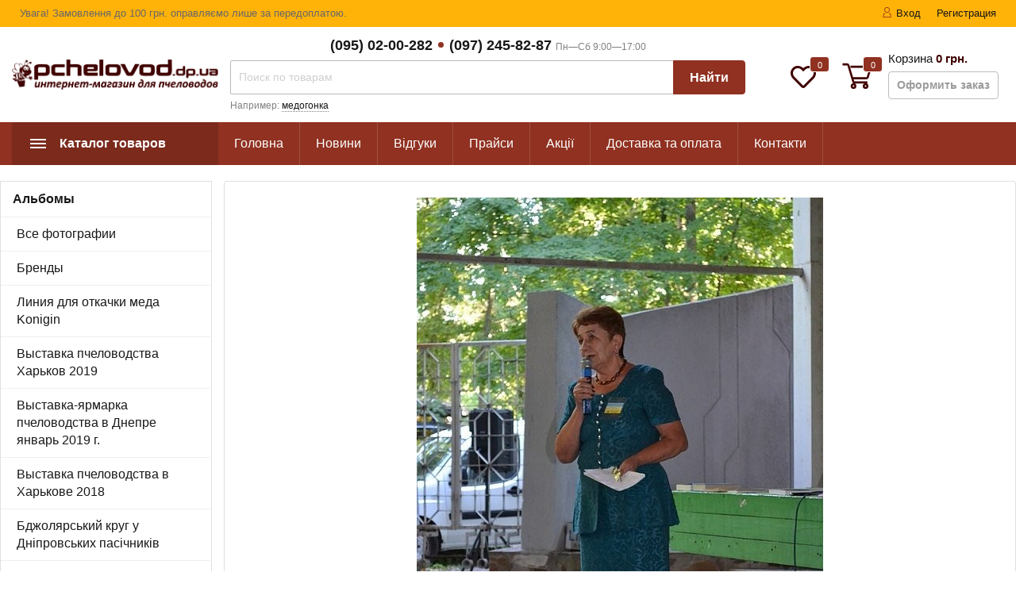

--- FILE ---
content_type: text/html; charset=utf-8
request_url: https://pchelovod.dp.ua/photos/dsc_0570/
body_size: 17451
content:
<!DOCTYPE html><html lang="ru" prefix="og: http://ogp.me/ns#"><head><meta http-equiv="Content-Type" content="text/html; charset=utf-8"/><title>DSC_0570</title><meta name="keywords" content=""/><meta name="description" content=""/><meta name="viewport" content="width=1380"/><link rel="shortcut icon" href="/favicon.ico"/><link rel="alternate" type="application/rss+xml" title="Пчеловод.дп.юа" href="https://pchelovod.dp.ua/blog/rss/"><link rel="stylesheet" href="/wa-data/public/shop/themes/topmarket/css/fontawesome5/css/all.min.css"><link rel="stylesheet" href="/wa-data/public/shop/themes/topmarket/css/build.css?2.4.1"/><style> html, body, .fancybox-inner { font-family: 'Arial', 'Times New Roman', serif; } </style><link rel="stylesheet" href="/wa-data/public/shop/themes/topmarket/style-1.css?2.4.1"/><link rel="stylesheet" href="/wa-data/public/shop/themes/topmarket/user.css?2.4.1"/><style>body { background: #ffffff !important; }.header_type_3 .header, .header_type_2 .header, .header_type_1 .header, nav.inversion { background: transparent !important; }.wrap.inversion .home-slider-four { margin-top: 10px !important;  }@media (max-width: 767px) { .wrap.inversion .home-slider-four { margin-top: 0 !important;  } }</style><style>a:hover {color: #903121;text-decoration: none;}a:focus {color: #903121;}h1 span.edit a:hover,div.h1 span.edit a:hover {color: #400000;}.scroll-top-wrapper:hover {background: #903121;}.showtype .active {color: #903121;}.select_quantity .input-group.spinner .input-group-addon span:hover .fa {color: #400000;}.tags a:hover {background: #400000;}.xs-menu ul li .icon.icon-shoppingcart {background: #400000;}.header_type_1 .header .right-block {border: 1px solid #400000;}.header_type_1 .header .fav {color: #400000;}.header_type_1 .header .fav:hover {color: #903121 !important;}.header_type_1 .header .cart {border-right: 1px solid #400000;}.header_type_1 .header .cart .cart-icon .i-cart-color {stroke: #400000;}.header_type_1 .header .cart .cart-count {background: #903121;}.header_type_1 .header .cart .cart-text {color: #400000;}.header_type_1 .header .cart:hover {background: #400000;}.header_type_1 .header .is-search .hint a:hover {border-bottom: 1px dotted #400000;}.header_type_1 .header .is-search .ajax_row .name a:hover {color: #400000;}.header_type_1 .header .is-search .ajax_row .name .price {color: #400000;}.header_type_1 .header .cart .popup .btn:hover {border: 1px solid #400000;background: #400000;}.cart-popup a:hover {text-decoration: none !important;color: #400000;}.cart-popup .price {color: #400000;}.promotions .color-one .btn {background: #903121 !important;border-color: #903121 !important;}.promotions a:hover {color:#fff !important;}.header.white .phone .callback .fas {color: #903121 !important;}.header_type_1 .header .logo:first-letter {color: #400000;}.header_type_1 .header .logo img {max-width: 100%;}.header_type_1 .header .phone .callback .fas, .header_type_2 .header .phone .callback .fas {color: #400000;}.header_type_2 .header .fav {color: #400000;}.header_type_2 .cart-popup .price {color: #400000;}.header_type_2 .cart-popup a:hover {color: #400000;}.header_type_2 .header .cart .cart-total {color: #400000;}.header_type_2 .header .cart .cart-icon .i-cart-color {stroke: #400000;}.header_type_2 .header .fav:hover {color:#400000 !important;}.header_type_2 .header .cart:hover .cart-icon .i-cart-color {fill: none;stroke: #400000;}.header_type_2 .header .fav .fav-count, .header_type_2 .header .cart .cart-count {background: #903121;}.header_type_2 .header .cart:hover .cart-checkout {background:#400000;border: 1px solid #400000 !important;}.header_type_2 .header .phone .dot {background: #903121;}.header_type_3 .header .phone .callback .fas {color: #400000;}.header_type_3 .header .fav {color: #400000;}.header_type_3 .cart-popup .price {color: #400000;}.header_type_3 .cart-popup a:hover {color: #400000;}.header_type_3 .header .cart .cart-total {color: #400000;}.header_type_3 .header .cart .cart-icon .i-cart-color {stroke: #400000;}.header_type_3 .header .fav:hover {color:#400000 !important;}.header_type_3 .header .cart:hover .cart-icon .i-cart-color {fill: none;stroke: #400000;}.header_type_3 .header .cart:hover .cart-checkout {background:#400000;border: 1px solid #400000 !important;}.header_type_3 .header .fav .fav-count, .header_type_3 .header .cart .cart-count {background: #903121;}.header_type_3 .header .phone .dot {background: #903121;}nav, .inversion .vertical-menu {background: #903121;}.header.white .logo:first-letter {color: #903121 !important;}.header.white .cart .cart-total {color: #903121 !important;}.vertical-menu .block-title {background: #400000;background-color: rgba(0, 0, 0, 0.15);}ul.menu-m li a:hover {color: #400000;}ul.menu-m ul li a {color: #400000;display: inline-block;}ul.menu-m .tree:hover a:after, nav.inversion .tree:hover::after {color: #400000;}ul.menu-m .tree li a:after {content: " " !important;}ul.menu-m li:hover > a {color: #400000;}.menu-h .tree ul .tree:hover:after {color: #400000;transform: none;}.menu-h li:hover > a {background: #400000;}.menu-h li ul li:hover > a, nav.inversion .menu-h li a:hover {color: #400000;}.menu-t .header_type_1 .header {background: #400000;}.menu-t .header:hover {background: #400000;}.menu-t li a:hover {color: #400000;}.menu-t li:hover > a {color: #400000;}.menu-t.static .selected > a {color: #400000;}.menu-h-top li a .icon {color: #903121;margin-right: 5px;}.menu-h-top li a:hover {color: #400000;}.menu-h-top li ul li a:hover {color: #400000;border: 0;}.menu-h-top li:hover > a {color: #400000;}.home-slider ul .s-desciprtion-four a, .home-slider ul .s-desciprtion a, .home-slider ul .s-desciprtion-four a:hover, .home-slider ul .s-desciprtion a:focus {background: #903121;border: 1px solid #903121;border-color: #903121 !important;}.btn,.btn:focus,input[type="submit"],button {background: #903121;border: 1px solid #903121;border-color: #903121 !important;}.btn:hover,.btn:focus,input[type="submit"]:hover,button:hover {background: #400000;border: 1px solid #400000;border-color: #400000 !important;}.btn-transparent {border: 1px solid #903121;color: #903121;}.btn-transparent:focus {border: 1px solid #903121;color: #903121;}.btn-gray {border: 1px solid #bcbcbc;background: transparent;color: #9b9b9b;border-color:#bcbcbc !important;}.btn-gray:hover, .btn-gray:focus {border: 1px solid #181818;border-color:#181818 !important;background: transparent;color: #181818;}.wa-auth-adapters ul li a,.wa-auth-adapters ul li span {color: #400000;}.breadcrumbs ul li a:hover {color: #400000;}.s-slider .arrow-prev:hover,.s-slider .arrow-next:hover,.s-slider .arrow-prev:focus,.s-slider .arrow-next:focus {color: #400000;}.promo-icons .icon {background: #903121;}.home-slider ul .slick-dots .slick-active button {background: #903121;border: 2px solid #903121;}.home-slider ul .slick-dots button {border: 1px solid #903121;}.home-slider ul .slick-arrow i:hover {color: #400000;}.home-slider ul .s-desciprtion a {background: #903121;border: 1px solid #903121;}.home-slider ul .s-desciprtion a:hover {background: #400000;border: 1px solid #400000;}.home-slider .main-slider-product .inner .slider-text .button a {color: #ffffff;background: #903121;}.category .filter-count {background: #903121;}.category-desc .read-more span:hover {color: #400000;}.category-desc .read-more span:hover i:before {color: #400000;}.category-desc .read-more span:hover i:after {color: #400000;}.category-badge {background: #400000;}.subcategory-text a:hover {color: #400000;}.subcategory-images .s-inner:hover {color: #400000;}.subcategory-big .s-inner:hover .s-name {color: #400000;}.show-filter-mobile {background: #400000;}.filter .header_type_1 .header {background: #400000;}.filter .header {background: #400000;}.filter .header:hover {background: #400000;}.filter .filtergroup .panel-body:hover {color: #400000;}.filter .filtergroup .panel-body:hover .icon {color: #400000;}.ui-slider .ui-slider-handle:after {border: 4px solid #903121;}.ui-slider .ui-slider-handle:hover:after {border: 4px solid #400000;}.ui-slider .ui-slider-range {background: #903121;}.lazyloading-paging-stop span.show-more:hover {color: #400000;border-bottom: 1px dotted #400000;}.c-pagination .selected a {background: #400000;}.c-pagination a:hover {background: #400000;}.badge {background: #903121;}.badge.new {background: #903121;}.badge.bestseller {background: #903121;}.badge.hits {background: #903121;}.badge.low-price {background: #903121;}.badge.discount {background-color: #400000;}.thumbnail-catalog .image-block .photo-array .fa-chevron-left:hover {color: #903121;}.thumbnail-catalog .image-block .photo-array .fa-chevron-right:hover {color: #903121;}.thumbnail-catalog .image-block .image-bar .inner .active {background: #400000;}.thumbnail-catalog .price {color: #400000;}.thumbnail-catalog .compare-favorite-icon.active {color: #903121;}.thumbnail-catalog .one-click input {color: #903121;border-bottom: 1px dotted #903121;}.list-catalog .price {color: #400000;}.list-catalog .compare-favorite-icon.active {color: #903121;}.text-catalog .price {color: #400000;}.text-catalog .compare-favorite-icon.active {color: #903121;}.product .product-header .icons-compare-favorite a:hover {color: #400000;}.product .product-header span.active a {color: #400000;}.product .rating-block:hover,.product .rating-block:focus {color: #400000;}.product .promo .icon {color: #400000;}.product .goto-cart a {color: #400000;}.product .delivery-block .delivery-inner {color: #400000;}.panel-default > .panel-heading.selected a {color: #400000;}.product .panel-default .selected .collapsed::after {color: #400000;}.product .add2cart .icons-compare-favorite .active .far {color: #903121;}.product .add2cart .add2cart .btn {background: #903121;border: 1px solid #903121;}.product .add2cart .add2cart .btn:hover {background: #400000;}.product .more-images .more-hide a:hover,.product .more-images .more-hide a:focus {color: #400000;}.product #product-gallery .selected {border: 2px solid #400000;}.product .tags a:hover {color: #400000;}.product ul.skus span.price {color: #400000;}.product .add-review a {border-bottom: 1px dotted #400000;}.product .options .inline-no-color a.selected {border: 1px solid #400000 !important;}.product .options .inline-no-color a.selected {background: #400000;}.product .card-product-inner .one-click input {background: #400000;}.product .card-product-inner .one-click input:hover {background: #400000;}.product ul.product-nav li a:hover {color: #903121;}.product ul.product-nav .selected a {color: #903121;}.product-prev-next-wrap .product-wrap .product-info .product-title b {color: #400000;}.product-prev-next-wrap .prev-next:hover .arrow-next,.product-prev-next-wrap .prev-next:hover .arrow-prev {color: #400000;}#compare-table .name a:hover,#compare-table .name a:focus {color: #400000;}#compare-table td .price {color: #400000;}ul.compare-diff-all li.selected a {background: #400000;}.review-table table.rating-distribution td .bar .filling {background: #400000;}.review .summary a.username:hover {color: #400000;}.review-form-fields p.review-field a.logout {border-bottom: 1px dotted #400000;}.review-form .review-submit .cancel {border-bottom: 1px dotted #400000;margin-left: 10px;font-size: 14px;}.comments .actions .comment-reply {border-bottom: 1px dotted #400000;color: #400000;}.account .order-list .price {color: #400000;}.account .order_id {background: #400000;}.account .order-list .id a {background: #903121;}.account .order-list .item a:hover {color: #400000;}.account-nav .selected a {color: #400000;}.cartpage .affiliate-block {border: 1px solid #400000;}.cartpage .affiliate-block .icon-info {color: #400000;}.cartpage .affiliate-text strong,.cartpage .affiliate-text .affiliate-discount-available {color: #400000;}.cartpage .checkout-block .price {color: #400000;}.cartpage .delete-item:hover {color: #400000;}.cartpage .cupon-text a {color: #400000;border-bottom: 1px dotted #400000;}.checkout blockquote {border: 1px solid #400000;;}.checkout ul.checkout-options li .rate .price {color: #400000;;}.icon-checkout {color: #400000;;}.checkout h2 a {color: #400000;}.checkout-step.is-done:after {color: #903121;}.wa-comment-section .wa-link {color: #400000;;}.wa-order-cart-wrapper .wa-cart-details .wa-affiliate-section .wa-order-bonus {color: #400000; !important;}.s-order-page .wa-order-form-wrapper > .wa-form-footer a {color: #400000; !important;}.noty_theme__sunset.noty_bar .noty_body .product-info .product-title .price {color: #400000;}.noty_theme__sunset.noty_bar .noty_body .goto-link {background: #903121;}.noty_has_timeout.noty_has_progressbar .noty_progressbar {background-color: #903121;}.fancybox-thumbs .fancybox-thumbs-active {border: 1px solid #903121 !important;}.checkout-block .storequickorder_cart_button {border: 1px solid #400000;color: #400000;}.flexdiscount-discounts-heading,.flexdiscount-pd-block .flexdiscount-heading,#yourshop .flexdiscount-pd-block .flexdiscount-heading {background: #903121 !important;}.flexdiscount-max-discount,.flexdiscount-max-affiliate {color: #400000 !important;}.wa-step-auth-section .wa-header::after, .wa-step-region-section .wa-header::after, .wa-step-payment-section .wa-header::after {color: #903121 !important;}.wa-order-form-wrapper .wa-step-section > .wa-section-header {background: #400000 !important;}.wa-product-edit-dialog .wa-cart-section .wa-features-wrapper .wa-feature-wrapper .wa-title {color:#181818 !important;}.wa-product-edit-dialog .wa-cart-section .wa-features-wrapper .wa-feature-wrapper .wa-variants-list .wa-variant.selected {background: #400000 !important;}.footer .fa, .footer .fas, .footer .far {color: #400000 !important;}.bottom-bar span {background: #903121 !important;}@media (max-width: 767px) {.menu-h.open li a:hover {color: #400000;}.menu-h.open .mobile-tree {background: #400000;}.mobile-mm-open .menu-m .mobile-tree {background: #400000;}.mobile-mm-open .menu-t .mobile-tree {background: #400000;}.mobile-mm-open .mobile_title_fixed {background: #400000 !important;}.main-nav .cart-count {background: #903121;}nav.inversion {background: #400000;}}</style><script src="/wa-data/public/shop/themes/topmarket/js/jquery-1.11.1.min.js"></script><script src="/wa-data/public/shop/themes/topmarket/js/jquery-migrate-1.2.1.min.js"></script><script src="/wa-data/public/shop/themes/topmarket/js/build.js?v=2.4.1"></script><!-- shop js -->
<script type="text/javascript" src="/wa-data/public/shop/themes/topmarket/shop.js"></script>

<!-- photos app css -->
<link href="/wa-data/public/photos/themes/topmarket_clone/photos.css?v2.5.1" rel="stylesheet" type="text/css">

<!-- js -->
<script type="text/javascript" src="/wa-data/public/photos/themes/topmarket_clone/js/jquery.wookmark.min.js?v2.4.1"></script>
<script type="text/javascript" src="/wa-data/public/photos/themes/topmarket_clone/js/jquery.waitforimages.min.js?v2.4.1"></script>
<script type="text/javascript" src="/wa-data/public/photos/themes/topmarket_clone/photos.js?v=2.4.1"></script>



<script type="text/javascript" src="/wa-content/js/jquery-plugins/jquery.retina.min.js?v2.4.1"></script>
<script type="text/javascript">$(window).load(function(){ $('#photo-list img,.photo img,.albums img').retina()});</script>

    <!-- "nofollow" for duplicate photo pages (context dependent) -->
    <meta name="robots" content="nofollow" />


<script src="/wa-apps/photos/js/common.js?v=2.1.0.61"></script>
<script src="/wa-apps/photos/js/photo.stream.slider.js?v=2.1.0.61"></script>
<script src="/wa-apps/photos/js/frontend.photo.js?v=2.1.0.61"></script>
<meta property="og:url" content="https://pchelovod.dp.ua/photos/dsc_0570/" />
<meta property="og:type" content="article" />
<meta property="og:title" content="DSC_0570" />
<meta property="og:description" content="" />
<meta property="og:image" content="https://pchelovod.dp.ua/wa-data/public/photos/29/04/429/429.750.jpg" />
<!-- Global site tag (gtag.js) - Google Ads: 755438037 -->
<script async src="https://www.googletagmanager.com/gtag/js?id=AW-755438037"></script>
<script>
  window.dataLayer = window.dataLayer || [];
  function gtag(){dataLayer.push(arguments);}
  gtag('js', new Date());

  gtag('config', 'AW-755438037');
</script><script type="text/javascript">
(function(i,s,o,g,r,a,m){i['GoogleAnalyticsObject']=r;i[r]=i[r]||function(){
(i[r].q=i[r].q||[]).push(arguments)},i[r].l=1*new Date();a=s.createElement(o),
m=s.getElementsByTagName(o)[0];a.async=1;a.src=g;m.parentNode.insertBefore(a,m)
})(window,document,'script','//www.google-analytics.com/analytics.js','ga');
ga('create', 'UA-137007348-1', 'auto');
ga('send', 'pageview');

</script></head><body class="border"><div class="wrap "><div class="header_type_2">        
<div class="topline " style="background-color:#ffb208;border-bottom:1px solid #ffb208;"><div class="container"><div class="row"><div class="col-lg-7 col-md-6 col-sm-6"><p class="hidden-xs-down"> Увага! Замовлення до 100 грн. оправляємо лише за передоплатою.</p><script>$(".hidden1").remove();</script><div class="mobile-hamburger hidden-sm-up"><div class="block-title"><span class="before"><span></span><span></span><span></span></span></div></div></div><div class="col-lg-5 col-md-6 col-sm-6 col-xs-12 text-lg-right text-md-right text-sm-right text-xs-right"><ul class="menu-h-top auth"><li class="account"><a href="/login/"><i class="icon icon-user"></i>Вход</a></li><li><a href="/signup/">Регистрация</a></li></ul></div></div></div></div><div class="header " style="background-color:#ffb208;"><div class="b-nav-shadow"></div><div class="inner"><div class="leftside"><div class="logo"><a href="https://pchelovod.dp.ua/"><img src="/wa-data/public/shop/themes/topmarket/img/logo.png?v1607681810" alt="Пчеловод.дп.юа"></a></div></div><div class="rightside"><div class="row to-table"><div class="col-lg-8 col-md-5 col-sm-12 col-xs-12 to-cell"><div class="phone text-center"><div class="phone-number"><span class="number"><a href="tel:+380950200282"  style="text-decoration: none"></i>(095) 02-00-282</a><span class="dot"></span><a href="tel:+380950200282" style="text-decoration: none">(097) 245-82-87</a> <i>Пн—Сб 9:00—17:00</i></span></div></div><div class="is-search hidden-sm-down"><form method="get" action="/search/" data-search="/search/"><input class="livesearch" id="search" name="query" autocomplete="off" type="text" placeholder="Поиск по товарам" ><button type="submit">Найти</button><div class="hint">Например: <a href="/search/?query=медогонка">медогонка</a></div><div class="search-popup"></div></form><div class="hide-search"></div></div></div><div class="col-lg-4 col-md-7 col-sm-12 col-xs-12 to-cell text-right hidden-sm-down"><div class="right-block"><div class="fav"><a href="/search/?view=favorite"  rel="nofollow"></a><i class="far fa-heart"></i><div class="fav-count favorite_count">0</div></div><div class="cart"><a href="/cart/" class="cart-link"></a><div class="cart-icon"><svg version="1.1" xmlns="http://www.w3.org/2000/svg" xmlns:xlink="http://www.w3.org/1999/xlink" x="0px" y="0px" viewBox="0 0 50 50" style="enable-background:new 0 0 50 50;" xml:space="preserve"><g><path class="i-cart-color" d="M13.8,9.4h32.5c0.7,0,1.2,0.6,1,1.3l-5,16.3c-0.3,0.8-1,1.4-1.9,1.4H16.8"/><path class="i-cart-color" d="M41.8,35.4H20.3c-0.9,0-1.7-0.6-1.9-1.4L10.3,6.8c-0.3-0.8-1-1.4-1.9-1.4H0.8"/><circle class="i-cart-color" cx="18.8" cy="41.4" r="3"/><circle class="i-cart-color" cx="38.8" cy="41.4" r="3"/></g></svg><div class="cart-label"><div class="cart-count">0</div></div></div><div class="cart-text">Корзина <span class="cart-total">0 грн.</span><div class="btn btn-gray cart-checkout">Оформить заказ</div></div><div class="popup"><div class="loading-cart"></div></div><script>$(".header .cart").hover(function () {loadMiniCart();$(".header").addClass("z-ind50");}, function () {$(".header").removeClass("z-ind50");});function loadMiniCart() {$('.cart .popup .loading-cart').html("");$('.cart .popup .loading-cart').load('/cart/?ajax=1&' + Math.random() + ' .cart-popup', function () {$(".loading").remove();$('.cart-product-one .delete').on('click', function () {var tr = $(this).closest('div.cart-product-one');$.post('/cart/delete/', {id: tr.data('id')}, function (response) {tr.slideUp();$(".cart-count").html(response.data.count);$(".cart-total").html(response.data.total);if (response.data.count == 0) {$(".popup-total").remove();$(".empty").show();}}, "json");return false;});});}</script></div></div></div></div></div></div><div class="container mobile-search hidden-md-up"><div class="is-search"><form method="get" action="/search/" data-search="/search/"><input name="query" autocomplete="off" type="text" placeholder="Поиск по товарам" ><button type="submit">Найти</button></form></div></div></div></div><nav class="main-nav menu-sticky "><div class="icon-mobile hidden-md-up"><a href="/search/?view=favorite" rel="nofollow"><i class="far fa-heart"></i></a><div class="cart-icon"><a href="/cart/" class="cart-link"></a><svg version="1.1" xmlns="http://www.w3.org/2000/svg" xmlns:xlink="http://www.w3.org/1999/xlink" x="0px" y="0px" viewBox="0 0 50 50" style="enable-background:new 0 0 50 50;" xml:space="preserve"><g><path class="i-cart-color" d="M13.8,9.4h32.5c0.7,0,1.2,0.6,1,1.3l-5,16.3c-0.3,0.8-1,1.4-1.9,1.4H16.8"/><path class="i-cart-color" d="M41.8,35.4H20.3c-0.9,0-1.7-0.6-1.9-1.4L10.3,6.8c-0.3-0.8-1-1.4-1.9-1.4H0.8"/><circle class="i-cart-color" cx="18.8" cy="41.4" r="3"/><circle class="i-cart-color" cx="38.8" cy="41.4" r="3"/></g></svg></div><div class="cart-label"><div class="cart-count">0</div></div></div><div class="container"><div class="container-menu-h"><div class="vertical-menu"><div class="block-title"><span class="before"><span></span><span></span><span></span></span><span class="text-title">Каталог товаров</span></div><ul class="menu-t "><li class="tree"><span class="mobile-tree"></span><a href="/mekhanizatsiya-pchelovodstva/" title="Механізація бджільництва" >Механізація бджільництва</a><ul><li class=""><a href="/mekhanizatsiya-pchelovodstva/nsh-tovari/" title="Інші товари" >Інші товари</a></li><li class=""><a href="/mekhanizatsiya-pchelovodstva/dlya-domu-ta-sadu/" title="Для дому та саду" >Для дому та саду</a></li><li class=""><a href="/mekhanizatsiya-pchelovodstva/bochkovozi-ap-l-fti/" title="Бочковози/Апіліфти" >Бочковози/Апіліфти</a></li><li class=""><a href="/mekhanizatsiya-pchelovodstva/dirokoli-pas-chn/" title="Дироколи пасічні" >Дироколи пасічні</a></li><li class=""><a href="/mekhanizatsiya-pchelovodstva/gazov-baloni-ta-palniki/" title="Газові балони та пальники" >Газові балони та пальники</a></li><li class=""><a href="/mekhanizatsiya-pchelovodstva/parogeneratori/" title="Парогенератори" >Парогенератори</a></li><li class=""><a href="/mekhanizatsiya-pchelovodstva/pristosuvannya-dlya-ramok/" title="Пристосування для рамок" >Пристосування для рамок</a></li><li class=""><a href="/mekhanizatsiya-pchelovodstva/yelektro-nstrument/" title="Електроінструмент" >Електроінструмент</a></li><li class=""><a href="/mekhanizatsiya-pchelovodstva/miyki-visokogo-tisku/" title="Мийки високого тиску" >Мийки високого тиску</a></li><li class=""><a href="/mekhanizatsiya-pchelovodstva/nabori-nstrument-v/" title="Набори інструментів" >Набори інструментів</a></li><li class=""><a href="/mekhanizatsiya-pchelovodstva/farbopulti/" title="Фарбопульти" >Фарбопульти</a></li><li class=""><a href="/mekhanizatsiya-pchelovodstva/shlangi-visokogo-tisku/" title="Шланги високого тиску" >Шланги високого тиску</a></li><li class=""><a href="/mekhanizatsiya-pchelovodstva/pristro-p-dgotovki-ta-ochishchennya-pov-trya/" title="Пристрої підготовки та очищення повітря" >Пристрої підготовки та очищення повітря</a></li><li class=""><a href="/mekhanizatsiya-pchelovodstva/kompresori/" title="Компресори" >Компресори</a></li><li class=""><a href="/mekhanizatsiya-pchelovodstva/skobi-dlya-steplera/" title="Скоби для степлера" >Скоби для степлера</a></li><li class=""><a href="/mekhanizatsiya-pchelovodstva/stepleri-pnevmatichn/" title="Степлери пневматичні" >Степлери пневматичні</a></li><li class=""><a href="/mekhanizatsiya-pchelovodstva/dim-garmati-varomor/" title="Дим-гармати &quot;Варомор&quot;" >Дим-гармати &quot;Варомор&quot;</a></li></ul></li><li class="tree"><span class="mobile-tree"></span><a href="/oborudovanie/" title="Обладнання" >Обладнання</a><ul><li class="tree"><span class="mobile-tree"></span><a href="/oborudovanie/medogonki/" title="Медогонки" >Медогонки</a><ul><li class=""><a href="/oborudovanie/medogonki/medogonki-2-kh-ramochnye/" title="Медогонки 2-х рамочні" >Медогонки 2-х рамочні</a></li><li class=""><a href="/oborudovanie/medogonki/medogonki-3-kh-ramochnye/" title="Медогонки 3-х рамочні" >Медогонки 3-х рамочні</a></li><li class=""><a href="/oborudovanie/medogonki/medogonki-4-kh-ramochnye/" title="Медогонки 4-х рамочні" >Медогонки 4-х рамочні</a></li><li class=""><a href="/oborudovanie/medogonki/medogonki-6-ti-ramochnye/" title="Медогонки 6-ти рамочні" >Медогонки 6-ти рамочні</a></li><li class=""><a href="/oborudovanie/medogonki/medogonki-8-mi-ramochnye/" title="Медогонки 8-ми рамочні" >Медогонки 8-ми рамочні</a></li><li class=""><a href="/oborudovanie/medogonki/medogonki-9-ti-ramochnye/" title="Медогонки 9-ти рамочні" >Медогонки 9-ти рамочні</a></li><li class=""><a href="/oborudovanie/medogonki/medogonki-12-ti-ramochnye/" title="Медогонки 12-ти рамочні" >Медогонки 12-ти рамочні</a></li><li class=""><a href="/oborudovanie/medogonki/medogonki-14-ti-ramochnye/" title="Медогонки 14-ти рамочні" >Медогонки 14-ти рамочні</a></li><li class=""><a href="/oborudovanie/medogonki/medogonki-15-ti-ramochnye/" title="Медогонки 15-ти рамочні" >Медогонки 15-ти рамочні</a></li><li class=""><a href="/oborudovanie/medogonki/medogonki-16-ti-ramochnye/" title="Медогонки 16-ти рамочні" >Медогонки 16-ти рамочні</a></li><li class=""><a href="/oborudovanie/medogonki/medogonki-20-ti-ramochnye/" title="Медогонки 20-ти рамочні" >Медогонки 20-ти рамочні</a></li><li class=""><a href="/oborudovanie/medogonki/medogonki-28-mi-ramochnye/" title="Медогонки 28-ми рамочні" >Медогонки 28-ми рамочні</a></li><li class=""><a href="/oborudovanie/medogonki/medogonki-36-ramochnye/" title="Медогонки 36-ти рамочні" >Медогонки 36-ти рамочні</a></li><li class=""><a href="/oborudovanie/medogonki/medogonki-48-mi-ramochnye/" title="Медогонки 48-ми рамочні" >Медогонки 48-ми рамочні</a></li><li class=""><a href="/oborudovanie/medogonki/medogonki-60-ti-ramochnye/" title="Медогонки 60-ти рамочні" >Медогонки 60-ти рамочні</a></li><li class=""><a href="/oborudovanie/medogonki/medogonki-75-ti-ramochnye/" title="Медогонки 75-ти рамочні" >Медогонки 75-ти рамочні</a></li></ul></li><li class=""><a href="/oborudovanie/komplektuyushchie-k-medogonkam/" title="Комплектуючі до медогонок" >Комплектуючі до медогонок</a></li><li class=""><a href="/oborudovanie/voskotopki/" title="Воскотопки" >Воскотопки</a></li><li class=""><a href="/oborudovanie/dekristallizatory-meda/" title="Декристалізатори меду" >Декристалізатори меду</a></li><li class=""><a href="/oborudovanie/otstoyniki-dlya-myoda/" title="Відстійники для меду" >Відстійники для меду</a></li><li class=""><a href="/oborudovanie/kremovalki/" title="Кремовки" >Кремовки</a></li><li class=""><a href="/oborudovanie/sushilki/" title="Сушарки" >Сушарки</a></li><li class=""><a href="/oborudovanie/oborudovanie-dlya-polucheniya-pergi/" title="Обладнання для отримання перги" >Обладнання для отримання перги</a></li><li class=""><a href="/oborudovanie/stoly/" title="Столи" >Столи</a></li><li class=""><a href="/oborudovanie/vesy/" title="Ваги для пасіки" >Ваги для пасіки</a></li><li class=""><a href="/oborudovanie/izmeritelnye-pribory/" title="Вимірювальні прилади" >Вимірювальні прилади</a></li></ul></li><li class=""><a href="/mebl/" title="Меблі" >Меблі</a></li><li class="tree"><span class="mobile-tree"></span><a href="/rabota-s-pchelami-i-pchelomatkami/" title="Інвентар бджоляра" >Інвентар бджоляра</a><ul><li class=""><a href="/rabota-s-pchelami-i-pchelomatkami/vilki-pchelovoda/" title="Вилки пасічника" >Вилки пасічника</a></li><li class=""><a href="/rabota-s-pchelami-i-pchelomatkami/dymari/" title="Димар" >Димар</a></li><li class=""><a href="/rabota-s-pchelami-i-pchelomatkami/kormushki-i-poilki/" title="Годівниці та поїлки" >Годівниці та поїлки</a></li><li class=""><a href="/rabota-s-pchelami-i-pchelomatkami/markery/" title="Маркери" >Маркери</a></li><li class=""><a href="/rabota-s-pchelami-i-pchelomatkami/nozhi/" title="Ножі бджоляра" >Ножі бджоляра</a></li><li class=""><a href="/rabota-s-pchelami-i-pchelomatkami/roevni/" title="Роївні" >Роївні</a></li><li class=""><a href="/rabota-s-pchelami-i-pchelomatkami/skrebki/" title="Скребки" >Скребки</a></li><li class=""><a href="/rabota-s-pchelami-i-pchelomatkami/stameski/" title="Стамески" >Стамески</a></li><li class=""><a href="/rabota-s-pchelami-i-pchelomatkami/filtry-dlya-meda/" title="Фільтри для меду" >Фільтри для меду</a></li><li class=""><a href="/rabota-s-pchelami-i-pchelomatkami/shetki-smetki/" title="Щітки для змітання" >Щітки для змітання</a></li></ul></li><li class="tree"><span class="mobile-tree"></span><a href="/uli-i-vse-dlja-ulev/" title="Вулики та все для них" >Вулики та все для них</a><ul><li class="tree"><span class="mobile-tree"></span><a href="/uli-i-vse-dlja-ulev/uli/" title="Вулики" >Вулики</a><ul><li class=""><a href="/uli-i-vse-dlja-ulev/uli/komplekty-dlya-ulev/" title="Комплекти вуликів" >Комплекти вуликів</a></li><li class=""><a href="/uli-i-vse-dlja-ulev/uli/kryshi-ulev/" title="Дахи для вуликів" >Дахи для вуликів</a></li><li class=""><a href="/uli-i-vse-dlja-ulev/uli/donya-ulev/" title="Днища вуликів" >Днища вуликів</a></li><li class=""><a href="/uli-i-vse-dlja-ulev/uli/korpusa-ulev/" title="Корпуси вуликів" >Корпуси вуликів</a></li><li class=""><a href="/uli-i-vse-dlja-ulev/uli/podkryshniki-ulev/" title="Підкришники вуликів" >Підкришники вуликів</a></li></ul></li><li class=""><a href="/uli-i-vse-dlja-ulev/rozd-lniki-dlya-ob-dnannya-s-mey/" title="Роздільники для об'єднання сімей" >Роздільники для об'єднання сімей</a></li><li class=""><a href="/uli-i-vse-dlja-ulev/nukleusy/" title="Нуклеуси" >Нуклеуси</a></li><li class=""><a href="/uli-i-vse-dlja-ulev/doski-zastavnye/" title="Дошки заставні" >Дошки заставні</a></li><li class=""><a href="/uli-i-vse-dlja-ulev/doski-priletnye/" title="Дошки прилітні" >Дошки прилітні</a></li><li class=""><a href="/uli-i-vse-dlja-ulev/zagraditeli/" title="Загороджувачі" >Загороджувачі</a></li><li class=""><a href="/uli-i-vse-dlja-ulev/kraski-dlya-ulev/" title="Фарби для вуликів" >Фарби для вуликів</a></li><li class=""><a href="/uli-i-vse-dlja-ulev/listovoy-alyuminiy/" title="Листовий алюміній" >Листовий алюміній</a></li><li class=""><a href="/uli-i-vse-dlja-ulev/obogrevateli-ulev/" title="Обігрівачі вуликів" >Обігрівачі вуликів</a></li><li class=""><a href="/uli-i-vse-dlja-ulev/pyltseulavlivateli/" title="Пилкоуловлювачі" >Пилкоуловлювачі</a></li><li class=""><a href="/uli-i-vse-dlja-ulev/reshetki-dlya-sbora-propolisa/" title="Решітки для збору прополісу" >Решітки для збору прополісу</a></li><li class=""><a href="/uli-i-vse-dlja-ulev/reshetki-razdelitelnye/" title="Решітки роздільні" >Решітки роздільні</a></li><li class=""><a href="/uli-i-vse-dlja-ulev/ruchki-dlya-ulev/" title="Ручки для вуликів" >Ручки для вуликів</a></li><li class=""><a href="/uli-i-vse-dlja-ulev/setka/" title="Сітка" >Сітка</a></li><li class=""><a href="/uli-i-vse-dlja-ulev/skrepy-dlya-ulev/" title="Скріпи для вуликів" >Скріпи для вуликів</a></li><li class=""><a href="/uli-i-vse-dlja-ulev/utepliteli/" title="Утеплювачі для вуликів" >Утеплювачі для вуликів</a></li><li class=""><a href="/uli-i-vse-dlja-ulev/udaliteli-pchel/" title="Бджоло-видалячі" >Бджоло-видалячі</a></li><li class=""><a href="/uli-i-vse-dlja-ulev/prochee/" title="Інше" >Інше</a></li></ul></li><li class=""><a href="/dno-z-pilkozb-rnikom/" title="Дно з пилкозбірником" >Дно з пилкозбірником</a></li><li class="tree"><span class="mobile-tree"></span><a href="/ramki-i-vse-dlja-nih/" title="Рамки та все для них" >Рамки та все для них</a><ul><li class=""><a href="/ramki-i-vse-dlja-nih/zagotovki-dlya-ramok/" title="Заготовки для рамок" >Заготовки для рамок</a></li><li class=""><a href="/ramki-i-vse-dlja-nih/vse-dlya-sotovogo-meda/" title="Все для сотового меду" >Все для сотового меду</a></li><li class=""><a href="/ramki-i-vse-dlja-nih/gvozdi/" title="Цвяхи" >Цвяхи</a></li><li class=""><a href="/ramki-i-vse-dlja-nih/voshchina/" title="Вощина" >Вощина</a></li><li class=""><a href="/ramki-i-vse-dlja-nih/vtulki/" title="Втулки" >Втулки</a></li><li class=""><a href="/ramki-i-vse-dlja-nih/zakhvaty-dlya-ramok/" title="Захвати для рамок" >Захвати для рамок</a></li><li class=""><a href="/ramki-i-vse-dlja-nih/katki-dlya-rasp-sot/" title="Катки для розпечатки сот" >Катки для розпечатки сот</a></li><li class=""><a href="/ramki-i-vse-dlja-nih/lekala-dlya-navashchivaniya/" title="Лекала для наващування" >Лекала для наващування</a></li><li class=""><a href="/ramki-i-vse-dlja-nih/navashchivateli/" title="Наващувачі" >Наващувачі</a></li><li class=""><a href="/ramki-i-vse-dlja-nih/provoloka/" title="Дріт для рамок" >Дріт для рамок</a></li><li class=""><a href="/ramki-i-vse-dlja-nih/ramkonosy/" title="Рамконоси" >Рамконоси</a></li><li class=""><a href="/ramki-i-vse-dlja-nih/stanki-pressy-i-prisposobleniya/" title="Верстати, преси та пристрої" >Верстати, преси та пристрої</a></li></ul></li><li class="tree"><span class="mobile-tree"></span><a href="/vyvod-matok/" title="Виведення маток" >Виведення маток</a><ul><li class=""><a href="/vyvod-matok/markeri/" title="Маркери" >Маркери</a></li><li class=""><a href="/vyvod-matok/inventar-dlya-vyvoda-matok/" title="Інвентар для виведення маток" >Інвентар для виведення маток</a></li><li class=""><a href="/vyvod-matok/izoljatory/" title="Ізолятори" >Ізолятори</a></li><li class=""><a href="/vyvod-matok/kletochki/" title="Кліточки" >Кліточки</a></li><li class=""><a href="/vyvod-matok/kolpachki/" title="Ковпачки" >Ковпачки</a></li><li class=""><a href="/vyvod-matok/linzy-lupy-ochki-i-binokulyary/" title="Лінзи, лупи, окуляри та бінокуляри" >Лінзи, лупи, окуляри та бінокуляри</a></li><li class=""><a href="/vyvod-matok/matkouloviteli/" title="Матковловлювачі" >Матковловлювачі</a></li><li class=""><a href="/vyvod-matok/mechenie/" title="Мічення" >Мічення</a></li><li class=""><a href="/vyvod-matok/misochki/" title="Мисочки" >Мисочки</a></li></ul></li><li class="tree"><span class="mobile-tree"></span><a href="/proizvodstvo-pcheloproduktov/" title="Виробництво бджолопродуктів" >Виробництво бджолопродуктів</a><ul><li class=""><a href="/proizvodstvo-pcheloproduktov/perga/" title="Перга" >Перга</a></li><li class=""><a href="/proizvodstvo-pcheloproduktov/matochnoe-molochko/" title="Маточне молочко" >Маточне молочко</a></li><li class=""><a href="/proizvodstvo-pcheloproduktov/propolis/" title="Прополіс" >Прополіс</a></li><li class="tree"><span class="mobile-tree"></span><a href="/proizvodstvo-pcheloproduktov/med_3v/" title="Мед" >Мед</a><ul><li class=""><a href="/proizvodstvo-pcheloproduktov/med_3v/prochee/" title="Інше" >Інше</a></li></ul></li><li class=""><a href="/proizvodstvo-pcheloproduktov/vosk/" title="Віск" >Віск</a></li><li class=""><a href="/proizvodstvo-pcheloproduktov/pylca/" title="Пилок" >Пилок</a></li></ul></li><li class="tree"><span class="mobile-tree"></span><a href="/preparaty-dlja-pchel/" title="Препарати для бджіл" >Препарати для бджіл</a><ul><li class=""><a href="/preparaty-dlja-pchel/podkormki-pchel/" title="Підкормки для бджіл" >Підкормки для бджіл</a></li><li class=""><a href="/preparaty-dlja-pchel/vitaminy-i-stimulyatory-pchel/" title="Вітаміни та стимулятори бджіл" >Вітаміни та стимулятори бджіл</a></li><li class=""><a href="/preparaty-dlja-pchel/dlya-dezinfektsii/" title="Для дезінфекції" >Для дезінфекції</a></li><li class=""><a href="/preparaty-dlja-pchel/ot-gnilcov/" title="Від гнильців" >Від гнильців</a></li><li class=""><a href="/preparaty-dlja-pchel/ot-nozematoza/" title="Від нозематозу" >Від нозематозу</a></li><li class=""><a href="/preparaty-dlja-pchel/ot-askosferoza/" title="Від аскосферозу" >Від аскосферозу</a></li><li class=""><a href="/preparaty-dlja-pchel/ot-varroatoza/" title="Від вароатозу" >Від вароатозу</a></li><li class=""><a href="/preparaty-dlja-pchel/primanki/" title="Приманки" >Приманки</a></li><li class=""><a href="/preparaty-dlja-pchel/sredstva-ot-vrediteley-pchel/" title="Засоби від шкідників бджіл" >Засоби від шкідників бджіл</a></li><li class=""><a href="/preparaty-dlja-pchel/ispariteli-lekarstv/" title="Випарники ліків" >Випарники ліків</a></li><li class=""><a href="/preparaty-dlja-pchel/prochie-preparaty/" title="Інші препарати" >Інші препарати</a></li></ul></li><li class="tree"><span class="mobile-tree"></span><a href="/odezhda-i-tekstil/" title="Одяг та текстиль" >Одяг та текстиль</a><ul><li class=""><a href="/odezhda-i-tekstil/kostjumy/" title="Костюми" >Костюми</a></li><li class=""><a href="/odezhda-i-tekstil/narukavniki/" title="Нарукавники" >Нарукавники</a></li><li class=""><a href="/odezhda-i-tekstil/brjuki/" title="Штани" >Штани</a></li><li class=""><a href="/odezhda-i-tekstil/perchatki/" title="Рукавиці бджоляра" >Рукавиці бджоляра</a></li><li class=""><a href="/odezhda-i-tekstil/maski/" title="Маски" >Маски</a></li><li class=""><a href="/odezhda-i-tekstil/kurtki/" title="Куртки" >Куртки</a></li><li class=""><a href="/odezhda-i-tekstil/obuv-pchelovoda/" title="Взуття" >Взуття</a></li></ul></li><li class="tree"><span class="mobile-tree"></span><a href="/pechatnye-izdanija/" title="Друковані видання та диски" >Друковані видання та диски</a><ul><li class=""><a href="/pechatnye-izdanija/blanki-zhurnaly-i-prochee/" title="Бланки, журнали та інше" >Бланки, журнали та інше</a></li><li class=""><a href="/pechatnye-izdanija/knigi-o-produktah-pchelovodstva/" title="Книги про продукти бджільництва" >Книги про продукти бджільництва</a></li><li class=""><a href="/pechatnye-izdanija/diski/" title="Диски" >Диски</a></li><li class=""><a href="/pechatnye-izdanija/knigi/" title="Книги про бджільництво" >Книги про бджільництво</a></li></ul></li><li class=""><a href="/pcheloprodukty/" title="Бджолопродукти" >Бджолопродукти</a></li><li class=""><a href="/podarki_dlja_pchelovodov/" title="Подарунки для бджолярів" >Подарунки для бджолярів</a></li><li class=""><a href="/semena-medonosov/" title="Насіння медоносів" >Насіння медоносів</a></li><li class=""><a href="/tara-i-upakovka/" title="Тара та упаковка" >Тара та упаковка</a></li><li class=""><a href="/zakupovu-mo/" title="Закуповуємо" >Закуповуємо</a></li><li class="tree"><span class="mobile-tree"></span><a href="/raznoe/" title="Різне" >Різне</a><ul><li class=""><a href="/raznoe/lozhki-dlya-meda/" title="Ложки для меду" >Ложки для меду</a></li><li class=""><a href="/raznoe/svechi-voskovye/" title="Свічки воскові" >Свічки воскові</a></li></ul></li></ul></div><script>$(document).ready(function () {$(window).resize(function () {asideUpdate();});setTimeout(function () {asideUpdate();}, 500);asideUpdate();function asideUpdate() {var menu_m_lenght = $(".vertical-menu.locked .menu-t").height();var aside_width =  $(".home aside, .category aside, .product aside").width();$(".vertical-menu").css("width", aside_width + "px");$(".home aside, .category aside, .product aside").css("margin-top", menu_m_lenght + 0 + "px");$(".home aside, .category aside, .product aside").css("visibility", "visible");}});</script><ul class="menu-h"><li class=""><a href="https://pchelovod.dp.ua/" title="Головна">Головна</a></li><li class=""><a href="https://pchelovod.dp.ua/blog/" title="Новини">Новини</a></li><li class=""><a href="https://pchelovod.dp.ua/reviews/" title="Відгуки">Відгуки</a></li><li class=""><a href="https://pchelovod.dp.ua/prices/" title="Прайси">Прайси</a></li><li class=""><a href="https://pchelovod.dp.ua/aktsii/" title="Акції">Акції</a></li><li class=""><a href="https://pchelovod.dp.ua/stranichka-pokupatelya/" title="Доставка та оплата">Доставка та оплата</a></li><li class=""><a href="https://pchelovod.dp.ua/nashi-kontakt/" title="Контакти">Контакти</a></li></ul></div></div></nav><!-- plugin hook -->



<div class="staticpage layout" style="margin-top: 0;"><aside><ul class="menu-t static hidden-xs-down"><li class="header">Альбомы</li><li ><a href="/photos/">Все фотографии</a></li><li><a href="https://pchelovod.dp.ua/photos/album/brendy/">Бренды</a></li><li><a href="https://pchelovod.dp.ua/photos/album/liniya-dlya-otkachki-meda-konigin/">Линия для откачки меда Konigin</a></li><li><a href="https://pchelovod.dp.ua/photos/album/vystavka-pchelovodstva-kharkov-2019/">Выставка пчеловодства Харьков 2019</a></li><li><a href="https://pchelovod.dp.ua/photos/album/vystavka-yarmarka-pchelovodstva-v-dnepre-yanvar-2019-g/">Выставка-ярмарка пчеловодства в Днепре январь 2019 г.</a></li><li><a href="https://pchelovod.dp.ua/photos/album/vystavka-pchelovodstva-v-kharkove-2018/">Выставка пчеловодства в Харькове 2018</a></li><li><a href="https://pchelovod.dp.ua/photos/album/bdzholyarskiy-krug-u-dnprovskikh-paschnikv/">Бджолярський круг у Дніпровських пасічників</a></li><li><a href="https://pchelovod.dp.ua/photos/album/20-y-mezhdunarodnyy-pchelovodcheskiy-kongress-apislaviya-i-4-y-kongress-po-sosnovomu-padevomu-medu/">20-й международный пчеловодческий конгресс Апиславия и 4-й конгресс по сосновому падевому меду</a></li><li><a href="https://pchelovod.dp.ua/photos/album/bdzholjarskij-krug-2014/">Бджолярский круг 2014</a></li><li><a href="https://pchelovod.dp.ua/photos/album/vystavka-pchelovodstva-v-polshe-2014-g/">Выставка пчеловодства в Польше 2014 г.</a></li><li><a href="https://pchelovod.dp.ua/photos/album/vesna-na-paseke-2014/">Весна на пасеке 2014</a></li><li><a href="https://pchelovod.dp.ua/photos/album/zima-na-paseke-2013-2014-gg/">Зима на пасеке 2013-2014 гг.</a></li><li><a href="https://pchelovod.dp.ua/photos/album/apimondiya-xxxxiii-v-kieve/">Апимондия XXXXIII в Киеве</a></li><!-- plugins --></ul><!-- info pages --><ul class="menu-t static hidden-xs-down"><li class="header">Страницы</li><li><a href="/photos/apislaviya-2014-i-kongress-po-sosnovomu-myodu/">Апиславия 2014 и конгресс по сосновому мёду</a></li></ul></aside><main><!-- image -->
<section class="slideshow container-shadow-box">

    <div class="photo">
        <div class="image">
            <div class="corner top left">
                
                            </div>
            <div class="corner top right">
                
                            </div>
            <i class="image-nav rewind" title="← Предыдущая"></i>
            <i class="image-nav ff" title="Далее →"></i>
            <div class="stack">
                <div id="stack-nav"></div>
            </div>
            <a href="/photos/dsc_0569/" title="Далее →">
                <img src="/wa-data/public/photos/29/04/429/429.970x0.jpg" id="photo" itemprop="image" data-size="970x0" data-photo-id="429" class=" photo_img" style="width: 512px; height: 768px; " width="512" height="768" alt="" >
            </a>
        </div>
    </div>
    
    <nav class="slideshow-navigator">
        <div class="photostream-container">
            <!-- stream navigation -->
            <ul class="photostream" id="photo-stream"><li class="stream-nav rewind"><a href="javascript:void(0);"><i></i></a></li><li class="stream-nav ff"><a href="javascript:void(0);"><i></i></a></li><li class="stream-wrapper"><ul class="photostream"><li class="" data-photo-id='454'><a href="/photos/dsc_0608/"><img src="/wa-data/public/photos/54/04/454/454.96x96.jpg" alt=""><img class="thumb" src="/wa-data/public/photos/54/04/454/454.200x0.jpg" style="display:none;" alt=""></a></li><li class="" data-photo-id='453'><a href="/photos/dsc_0607/"><img src="/wa-data/public/photos/53/04/453/453.96x96.jpg" alt=""><img class="thumb" src="/wa-data/public/photos/53/04/453/453.200x0.jpg" style="display:none;" alt=""></a></li><li class="" data-photo-id='452'><a href="/photos/dsc_0606/"><img src="/wa-data/public/photos/52/04/452/452.96x96.jpg" alt=""><img class="thumb" src="/wa-data/public/photos/52/04/452/452.200x0.jpg" style="display:none;" alt=""></a></li><li class="" data-photo-id='451'><a href="/photos/dsc_0605/"><img src="/wa-data/public/photos/51/04/451/451.96x96.jpg" alt=""><img class="thumb" src="/wa-data/public/photos/51/04/451/451.200x0.jpg" style="display:none;" alt=""></a></li><li class="" data-photo-id='450'><a href="/photos/dsc_0601/"><img src="/wa-data/public/photos/50/04/450/450.96x96.jpg" alt=""><img class="thumb" src="/wa-data/public/photos/50/04/450/450.200x0.jpg" style="display:none;" alt=""></a></li><li class="" data-photo-id='449'><a href="/photos/dsc_0600/"><img src="/wa-data/public/photos/49/04/449/449.96x96.jpg" alt=""><img class="thumb" src="/wa-data/public/photos/49/04/449/449.200x0.jpg" style="display:none;" alt=""></a></li><li class="" data-photo-id='448'><a href="/photos/dsc_0597/"><img src="/wa-data/public/photos/48/04/448/448.96x96.jpg" alt=""><img class="thumb" src="/wa-data/public/photos/48/04/448/448.200x0.jpg" style="display:none;" alt=""></a></li><li class="" data-photo-id='447'><a href="/photos/dsc_0596/"><img src="/wa-data/public/photos/47/04/447/447.96x96.jpg" alt=""><img class="thumb" src="/wa-data/public/photos/47/04/447/447.200x0.jpg" style="display:none;" alt=""></a></li><li class="" data-photo-id='446'><a href="/photos/dsc_0593/"><img src="/wa-data/public/photos/46/04/446/446.96x96.jpg" alt=""><img class="thumb" src="/wa-data/public/photos/46/04/446/446.200x0.jpg" style="display:none;" alt=""></a></li><li class="" data-photo-id='445'><a href="/photos/dsc_0592/"><img src="/wa-data/public/photos/45/04/445/445.96x96.jpg" alt=""><img class="thumb" src="/wa-data/public/photos/45/04/445/445.200x0.jpg" style="display:none;" alt=""></a></li><li class="" data-photo-id='444'><a href="/photos/dsc_0591/"><img src="/wa-data/public/photos/44/04/444/444.96x96.jpg" alt=""><img class="thumb" src="/wa-data/public/photos/44/04/444/444.200x0.jpg" style="display:none;" alt=""></a></li><li class="" data-photo-id='443'><a href="/photos/dsc_0589/"><img src="/wa-data/public/photos/43/04/443/443.96x96.jpg" alt=""><img class="thumb" src="/wa-data/public/photos/43/04/443/443.200x0.jpg" style="display:none;" alt=""></a></li><li class="" data-photo-id='442'><a href="/photos/dsc_0587/"><img src="/wa-data/public/photos/42/04/442/442.96x96.jpg" alt=""><img class="thumb" src="/wa-data/public/photos/42/04/442/442.200x0.jpg" style="display:none;" alt=""></a></li><li class="" data-photo-id='441'><a href="/photos/dsc_0586/"><img src="/wa-data/public/photos/41/04/441/441.96x96.jpg" alt=""><img class="thumb" src="/wa-data/public/photos/41/04/441/441.200x0.jpg" style="display:none;" alt=""></a></li><li class="" data-photo-id='440'><a href="/photos/dsc_0585/"><img src="/wa-data/public/photos/40/04/440/440.96x96.jpg" alt=""><img class="thumb" src="/wa-data/public/photos/40/04/440/440.200x0.jpg" style="display:none;" alt=""></a></li><li class="" data-photo-id='439'><a href="/photos/dsc_0584/"><img src="/wa-data/public/photos/39/04/439/439.96x96.jpg" alt=""><img class="thumb" src="/wa-data/public/photos/39/04/439/439.200x0.jpg" style="display:none;" alt=""></a></li><li class="" data-photo-id='438'><a href="/photos/dsc_0583/"><img src="/wa-data/public/photos/38/04/438/438.96x96.jpg" alt=""><img class="thumb" src="/wa-data/public/photos/38/04/438/438.200x0.jpg" style="display:none;" alt=""></a></li><li class="" data-photo-id='437'><a href="/photos/dsc_0582/"><img src="/wa-data/public/photos/37/04/437/437.96x96.jpg" alt=""><img class="thumb" src="/wa-data/public/photos/37/04/437/437.200x0.jpg" style="display:none;" alt=""></a></li><li class="" data-photo-id='436'><a href="/photos/dsc_0579/"><img src="/wa-data/public/photos/36/04/436/436.96x96.jpg" alt=""><img class="thumb" src="/wa-data/public/photos/36/04/436/436.200x0.jpg" style="display:none;" alt=""></a></li><li class="" data-photo-id='435'><a href="/photos/dsc_0578/"><img src="/wa-data/public/photos/35/04/435/435.96x96.jpg" alt=""><img class="thumb" src="/wa-data/public/photos/35/04/435/435.200x0.jpg" style="display:none;" alt=""></a></li><li class="" data-photo-id='434'><a href="/photos/dsc_0576/"><img src="/wa-data/public/photos/34/04/434/434.96x96.jpg" alt=""><img class="thumb" src="/wa-data/public/photos/34/04/434/434.200x0.jpg" style="display:none;" alt=""></a></li><li class="" data-photo-id='433'><a href="/photos/dsc_0575/"><img src="/wa-data/public/photos/33/04/433/433.96x96.jpg" alt=""><img class="thumb" src="/wa-data/public/photos/33/04/433/433.200x0.jpg" style="display:none;" alt=""></a></li><li class="" data-photo-id='432'><a href="/photos/dsc_0574/"><img src="/wa-data/public/photos/32/04/432/432.96x96.jpg" alt=""><img class="thumb" src="/wa-data/public/photos/32/04/432/432.200x0.jpg" style="display:none;" alt=""></a></li><li class=" visible" data-photo-id='431'><a href="/photos/dsc_0572/"><img src="/wa-data/public/photos/31/04/431/431.96x96.jpg" alt=""><img class="thumb" src="/wa-data/public/photos/31/04/431/431.200x0.jpg" style="display:none;" alt=""></a></li><li class=" visible" data-photo-id='430'><a href="/photos/dsc_0571/"><img src="/wa-data/public/photos/30/04/430/430.96x96.jpg" alt=""><img class="thumb" src="/wa-data/public/photos/30/04/430/430.200x0.jpg" style="display:none;" alt=""></a></li><li class="selected visible" data-photo-id='429'><a href="/photos/dsc_0570/"><img src="/wa-data/public/photos/29/04/429/429.96x96.jpg" alt=""><img class="thumb" src="/wa-data/public/photos/29/04/429/429.200x0.jpg" style="display:none;" alt=""></a></li><li class=" visible" data-photo-id='428'><a href="/photos/dsc_0569/"><img src="/wa-data/public/photos/28/04/428/428.96x96.jpg" alt=""><img class="thumb" src="/wa-data/public/photos/28/04/428/428.200x0.jpg" style="display:none;" alt=""></a></li><li class=" visible" data-photo-id='427'><a href="/photos/dsc_0568/"><img src="/wa-data/public/photos/27/04/427/427.96x96.jpg" alt=""><img class="thumb" src="/wa-data/public/photos/27/04/427/427.200x0.jpg" style="display:none;" alt=""></a></li><li class="" data-photo-id='426'><a href="/photos/dsc_0567/"><img src="/wa-data/public/photos/26/04/426/426.96x96.jpg" alt=""><img class="thumb" src="/wa-data/public/photos/26/04/426/426.200x0.jpg" style="display:none;" alt=""></a></li><li class="" data-photo-id='425'><a href="/photos/dsc_0566/"><img src="/wa-data/public/photos/25/04/425/425.96x96.jpg" alt=""><img class="thumb" src="/wa-data/public/photos/25/04/425/425.200x0.jpg" style="display:none;" alt=""></a></li><li class="" data-photo-id='424'><a href="/photos/dsc_0565/"><img src="/wa-data/public/photos/24/04/424/424.96x96.jpg" alt=""><img class="thumb" src="/wa-data/public/photos/24/04/424/424.200x0.jpg" style="display:none;" alt=""></a></li><li class="" data-photo-id='423'><a href="/photos/dsc_0564/"><img src="/wa-data/public/photos/23/04/423/423.96x96.jpg" alt=""><img class="thumb" src="/wa-data/public/photos/23/04/423/423.200x0.jpg" style="display:none;" alt=""></a></li><li class="" data-photo-id='422'><a href="/photos/dsc_0563/"><img src="/wa-data/public/photos/22/04/422/422.96x96.jpg" alt=""><img class="thumb" src="/wa-data/public/photos/22/04/422/422.200x0.jpg" style="display:none;" alt=""></a></li><li class="" data-photo-id='421'><a href="/photos/dsc_0562/"><img src="/wa-data/public/photos/21/04/421/421.96x96.jpg" alt=""><img class="thumb" src="/wa-data/public/photos/21/04/421/421.200x0.jpg" style="display:none;" alt=""></a></li><li class="" data-photo-id='420'><a href="/photos/dsc_0561/"><img src="/wa-data/public/photos/20/04/420/420.96x96.jpg" alt=""><img class="thumb" src="/wa-data/public/photos/20/04/420/420.200x0.jpg" style="display:none;" alt=""></a></li><li class="" data-photo-id='419'><a href="/photos/dsc_0560/"><img src="/wa-data/public/photos/19/04/419/419.96x96.jpg" alt=""><img class="thumb" src="/wa-data/public/photos/19/04/419/419.200x0.jpg" style="display:none;" alt=""></a></li><li class="" data-photo-id='418'><a href="/photos/dsc_0559/"><img src="/wa-data/public/photos/18/04/418/418.96x96.jpg" alt=""><img class="thumb" src="/wa-data/public/photos/18/04/418/418.200x0.jpg" style="display:none;" alt=""></a></li><li class="" data-photo-id='417'><a href="/photos/dsc_0558/"><img src="/wa-data/public/photos/17/04/417/417.96x96.jpg" alt=""><img class="thumb" src="/wa-data/public/photos/17/04/417/417.200x0.jpg" style="display:none;" alt=""></a></li><li class="" data-photo-id='416'><a href="/photos/dsc_0557/"><img src="/wa-data/public/photos/16/04/416/416.96x96.jpg" alt=""><img class="thumb" src="/wa-data/public/photos/16/04/416/416.200x0.jpg" style="display:none;" alt=""></a></li><li class="" data-photo-id='415'><a href="/photos/dsc_0556/"><img src="/wa-data/public/photos/15/04/415/415.96x96.jpg" alt=""><img class="thumb" src="/wa-data/public/photos/15/04/415/415.200x0.jpg" style="display:none;" alt=""></a></li><li class="" data-photo-id='414'><a href="/photos/dsc_0555/"><img src="/wa-data/public/photos/14/04/414/414.96x96.jpg" alt=""><img class="thumb" src="/wa-data/public/photos/14/04/414/414.200x0.jpg" style="display:none;" alt=""></a></li><li class="" data-photo-id='413'><a href="/photos/dsc_0554/"><img src="/wa-data/public/photos/13/04/413/413.96x96.jpg" alt=""><img class="thumb" src="/wa-data/public/photos/13/04/413/413.200x0.jpg" style="display:none;" alt=""></a></li><li class="" data-photo-id='412'><a href="/photos/dsc_0553/"><img src="/wa-data/public/photos/12/04/412/412.96x96.jpg" alt=""><img class="thumb" src="/wa-data/public/photos/12/04/412/412.200x0.jpg" style="display:none;" alt=""></a></li><li class="" data-photo-id='411'><a href="/photos/dsc_0552/"><img src="/wa-data/public/photos/11/04/411/411.96x96.jpg" alt=""><img class="thumb" src="/wa-data/public/photos/11/04/411/411.200x0.jpg" style="display:none;" alt=""></a></li><li class="" data-photo-id='410'><a href="/photos/dsc_0551/"><img src="/wa-data/public/photos/10/04/410/410.96x96.jpg" alt=""><img class="thumb" src="/wa-data/public/photos/10/04/410/410.200x0.jpg" style="display:none;" alt=""></a></li><li class="" data-photo-id='408'><a href="/photos/dsc_0549/"><img src="/wa-data/public/photos/08/04/408/408.96x96.jpg" alt=""><img class="thumb" src="/wa-data/public/photos/08/04/408/408.200x0.jpg" style="display:none;" alt=""></a></li><li class="" data-photo-id='409'><a href="/photos/dsc_0550/"><img src="/wa-data/public/photos/09/04/409/409.96x96.jpg" alt=""><img class="thumb" src="/wa-data/public/photos/09/04/409/409.200x0.jpg" style="display:none;" alt=""></a></li><li class="" data-photo-id='407'><a href="/photos/dsc_0548/"><img src="/wa-data/public/photos/07/04/407/407.96x96.jpg" alt=""><img class="thumb" src="/wa-data/public/photos/07/04/407/407.200x0.jpg" style="display:none;" alt=""></a></li><li class="" data-photo-id='406'><a href="/photos/dsc_0547/"><img src="/wa-data/public/photos/06/04/406/406.96x96.jpg" alt=""><img class="thumb" src="/wa-data/public/photos/06/04/406/406.200x0.jpg" style="display:none;" alt=""></a></li><li class="" data-photo-id='405'><a href="/photos/dsc_0546/"><img src="/wa-data/public/photos/05/04/405/405.96x96.jpg" alt=""><img class="thumb" src="/wa-data/public/photos/05/04/405/405.200x0.jpg" style="display:none;" alt=""></a></li><li class="" data-photo-id='404'><a href="/photos/dsc_0545/"><img src="/wa-data/public/photos/04/04/404/404.96x96.jpg" alt=""><img class="thumb" src="/wa-data/public/photos/04/04/404/404.200x0.jpg" style="display:none;" alt=""></a></li></li></ul></ul><script>    var __photo_stream_data = [{"id":"454","name":"DSC_0608","description":null,"ext":"jpg","size":"274967","type":"2","rate":"0.00","width":"1024","height":"683","contact_id":"52101","upload_datetime":"2016-09-14 16:02:04","edit_datetime":null,"status":"1","hash":"","url":"dsc_0608","parent_id":"0","stack_count":"0","sort":"0","source":"backend","app_id":null,"thumb":{"size":{"width":200,"height":133},"url":"\/wa-data\/public\/photos\/54\/04\/454\/454.200x0.jpg","url2x":"\/wa-data\/public\/photos\/54\/04\/454\/454.200x0@2x.jpg","bound":{"width":"200","height":null}},"thumb_crop":{"size":{"width":96,"height":96},"url":"\/wa-data\/public\/photos\/54\/04\/454\/454.96x96.jpg","url2x":"\/wa-data\/public\/photos\/54\/04\/454\/454.96x96@2x.jpg","bound":{"width":"96","height":"96"}},"tags":[],"hooks":{"thumb":[],"plain":[],"top_left":[],"top_right":[],"name":[]},"upload_timestamp":1473858124,"thumb_custom":{"url":"\/wa-data\/public\/photos\/54\/04\/454\/454.%size%.jpg"},"full_url":"\/photos\/dsc_0608\/"},{"id":"453","name":"DSC_0607","description":null,"ext":"jpg","size":"276752","type":"2","rate":"0.00","width":"1024","height":"683","contact_id":"52101","upload_datetime":"2016-09-14 16:02:03","edit_datetime":null,"status":"1","hash":"","url":"dsc_0607","parent_id":"0","stack_count":"0","sort":"0","source":"backend","app_id":null,"thumb":{"size":{"width":200,"height":133},"url":"\/wa-data\/public\/photos\/53\/04\/453\/453.200x0.jpg","url2x":"\/wa-data\/public\/photos\/53\/04\/453\/453.200x0@2x.jpg","bound":{"width":"200","height":null}},"thumb_crop":{"size":{"width":96,"height":96},"url":"\/wa-data\/public\/photos\/53\/04\/453\/453.96x96.jpg","url2x":"\/wa-data\/public\/photos\/53\/04\/453\/453.96x96@2x.jpg","bound":{"width":"96","height":"96"}},"tags":[],"hooks":{"thumb":[],"plain":[],"top_left":[],"top_right":[],"name":[]},"upload_timestamp":1473858123,"thumb_custom":{"url":"\/wa-data\/public\/photos\/53\/04\/453\/453.%size%.jpg"},"full_url":"\/photos\/dsc_0607\/"},{"id":"452","name":"DSC_0606","description":null,"ext":"jpg","size":"205052","type":"2","rate":"0.00","width":"1024","height":"683","contact_id":"52101","upload_datetime":"2016-09-14 16:02:02","edit_datetime":null,"status":"1","hash":"","url":"dsc_0606","parent_id":"0","stack_count":"0","sort":"0","source":"backend","app_id":null,"thumb":{"size":{"width":200,"height":133},"url":"\/wa-data\/public\/photos\/52\/04\/452\/452.200x0.jpg","url2x":"\/wa-data\/public\/photos\/52\/04\/452\/452.200x0@2x.jpg","bound":{"width":"200","height":null}},"thumb_crop":{"size":{"width":96,"height":96},"url":"\/wa-data\/public\/photos\/52\/04\/452\/452.96x96.jpg","url2x":"\/wa-data\/public\/photos\/52\/04\/452\/452.96x96@2x.jpg","bound":{"width":"96","height":"96"}},"tags":[],"hooks":{"thumb":[],"plain":[],"top_left":[],"top_right":[],"name":[]},"upload_timestamp":1473858122,"thumb_custom":{"url":"\/wa-data\/public\/photos\/52\/04\/452\/452.%size%.jpg"},"full_url":"\/photos\/dsc_0606\/"},{"id":"451","name":"DSC_0605","description":null,"ext":"jpg","size":"215134","type":"2","rate":"0.00","width":"1024","height":"683","contact_id":"52101","upload_datetime":"2016-09-14 16:02:01","edit_datetime":null,"status":"1","hash":"","url":"dsc_0605","parent_id":"0","stack_count":"0","sort":"0","source":"backend","app_id":null,"thumb":{"size":{"width":200,"height":133},"url":"\/wa-data\/public\/photos\/51\/04\/451\/451.200x0.jpg","url2x":"\/wa-data\/public\/photos\/51\/04\/451\/451.200x0@2x.jpg","bound":{"width":"200","height":null}},"thumb_crop":{"size":{"width":96,"height":96},"url":"\/wa-data\/public\/photos\/51\/04\/451\/451.96x96.jpg","url2x":"\/wa-data\/public\/photos\/51\/04\/451\/451.96x96@2x.jpg","bound":{"width":"96","height":"96"}},"tags":[],"hooks":{"thumb":[],"plain":[],"top_left":[],"top_right":[],"name":[]},"upload_timestamp":1473858121,"thumb_custom":{"url":"\/wa-data\/public\/photos\/51\/04\/451\/451.%size%.jpg"},"full_url":"\/photos\/dsc_0605\/"},{"id":"450","name":"DSC_0601","description":null,"ext":"jpg","size":"350537","type":"2","rate":"0.00","width":"1024","height":"683","contact_id":"52101","upload_datetime":"2016-09-14 16:02:00","edit_datetime":null,"status":"1","hash":"","url":"dsc_0601","parent_id":"0","stack_count":"0","sort":"0","source":"backend","app_id":null,"thumb":{"size":{"width":200,"height":133},"url":"\/wa-data\/public\/photos\/50\/04\/450\/450.200x0.jpg","url2x":"\/wa-data\/public\/photos\/50\/04\/450\/450.200x0@2x.jpg","bound":{"width":"200","height":null}},"thumb_crop":{"size":{"width":96,"height":96},"url":"\/wa-data\/public\/photos\/50\/04\/450\/450.96x96.jpg","url2x":"\/wa-data\/public\/photos\/50\/04\/450\/450.96x96@2x.jpg","bound":{"width":"96","height":"96"}},"tags":[],"hooks":{"thumb":[],"plain":[],"top_left":[],"top_right":[],"name":[]},"upload_timestamp":1473858120,"thumb_custom":{"url":"\/wa-data\/public\/photos\/50\/04\/450\/450.%size%.jpg"},"full_url":"\/photos\/dsc_0601\/"},{"id":"449","name":"DSC_0600","description":null,"ext":"jpg","size":"254643","type":"2","rate":"0.00","width":"512","height":"768","contact_id":"52101","upload_datetime":"2016-09-14 16:01:59","edit_datetime":null,"status":"1","hash":"","url":"dsc_0600","parent_id":"0","stack_count":"0","sort":"0","source":"backend","app_id":null,"thumb":{"size":{"width":200,"height":300},"url":"\/wa-data\/public\/photos\/49\/04\/449\/449.200x0.jpg","url2x":"\/wa-data\/public\/photos\/49\/04\/449\/449.200x0@2x.jpg","bound":{"width":"200","height":null}},"thumb_crop":{"size":{"width":96,"height":96},"url":"\/wa-data\/public\/photos\/49\/04\/449\/449.96x96.jpg","url2x":"\/wa-data\/public\/photos\/49\/04\/449\/449.96x96@2x.jpg","bound":{"width":"96","height":"96"}},"tags":[],"hooks":{"thumb":[],"plain":[],"top_left":[],"top_right":[],"name":[]},"upload_timestamp":1473858119,"thumb_custom":{"url":"\/wa-data\/public\/photos\/49\/04\/449\/449.%size%.jpg"},"full_url":"\/photos\/dsc_0600\/"},{"id":"448","name":"DSC_0597","description":null,"ext":"jpg","size":"387219","type":"2","rate":"0.00","width":"1024","height":"683","contact_id":"52101","upload_datetime":"2016-09-14 16:01:58","edit_datetime":null,"status":"1","hash":"","url":"dsc_0597","parent_id":"0","stack_count":"0","sort":"0","source":"backend","app_id":null,"thumb":{"size":{"width":200,"height":133},"url":"\/wa-data\/public\/photos\/48\/04\/448\/448.200x0.jpg","url2x":"\/wa-data\/public\/photos\/48\/04\/448\/448.200x0@2x.jpg","bound":{"width":"200","height":null}},"thumb_crop":{"size":{"width":96,"height":96},"url":"\/wa-data\/public\/photos\/48\/04\/448\/448.96x96.jpg","url2x":"\/wa-data\/public\/photos\/48\/04\/448\/448.96x96@2x.jpg","bound":{"width":"96","height":"96"}},"tags":[],"hooks":{"thumb":[],"plain":[],"top_left":[],"top_right":[],"name":[]},"upload_timestamp":1473858118,"thumb_custom":{"url":"\/wa-data\/public\/photos\/48\/04\/448\/448.%size%.jpg"},"full_url":"\/photos\/dsc_0597\/"},{"id":"447","name":"DSC_0596","description":null,"ext":"jpg","size":"406405","type":"2","rate":"0.00","width":"1024","height":"683","contact_id":"52101","upload_datetime":"2016-09-14 16:01:55","edit_datetime":null,"status":"1","hash":"","url":"dsc_0596","parent_id":"0","stack_count":"0","sort":"0","source":"backend","app_id":null,"thumb":{"size":{"width":200,"height":133},"url":"\/wa-data\/public\/photos\/47\/04\/447\/447.200x0.jpg","url2x":"\/wa-data\/public\/photos\/47\/04\/447\/447.200x0@2x.jpg","bound":{"width":"200","height":null}},"thumb_crop":{"size":{"width":96,"height":96},"url":"\/wa-data\/public\/photos\/47\/04\/447\/447.96x96.jpg","url2x":"\/wa-data\/public\/photos\/47\/04\/447\/447.96x96@2x.jpg","bound":{"width":"96","height":"96"}},"tags":[],"hooks":{"thumb":[],"plain":[],"top_left":[],"top_right":[],"name":[]},"upload_timestamp":1473858115,"thumb_custom":{"url":"\/wa-data\/public\/photos\/47\/04\/447\/447.%size%.jpg"},"full_url":"\/photos\/dsc_0596\/"},{"id":"446","name":"DSC_0593","description":null,"ext":"jpg","size":"374809","type":"2","rate":"0.00","width":"1024","height":"683","contact_id":"52101","upload_datetime":"2016-09-14 16:01:54","edit_datetime":null,"status":"1","hash":"","url":"dsc_0593","parent_id":"0","stack_count":"0","sort":"0","source":"backend","app_id":null,"thumb":{"size":{"width":200,"height":133},"url":"\/wa-data\/public\/photos\/46\/04\/446\/446.200x0.jpg","url2x":"\/wa-data\/public\/photos\/46\/04\/446\/446.200x0@2x.jpg","bound":{"width":"200","height":null}},"thumb_crop":{"size":{"width":96,"height":96},"url":"\/wa-data\/public\/photos\/46\/04\/446\/446.96x96.jpg","url2x":"\/wa-data\/public\/photos\/46\/04\/446\/446.96x96@2x.jpg","bound":{"width":"96","height":"96"}},"tags":[],"hooks":{"thumb":[],"plain":[],"top_left":[],"top_right":[],"name":[]},"upload_timestamp":1473858114,"thumb_custom":{"url":"\/wa-data\/public\/photos\/46\/04\/446\/446.%size%.jpg"},"full_url":"\/photos\/dsc_0593\/"},{"id":"445","name":"DSC_0592","description":null,"ext":"jpg","size":"309879","type":"2","rate":"0.00","width":"1024","height":"683","contact_id":"52101","upload_datetime":"2016-09-14 16:01:52","edit_datetime":null,"status":"1","hash":"","url":"dsc_0592","parent_id":"0","stack_count":"0","sort":"0","source":"backend","app_id":null,"thumb":{"size":{"width":200,"height":133},"url":"\/wa-data\/public\/photos\/45\/04\/445\/445.200x0.jpg","url2x":"\/wa-data\/public\/photos\/45\/04\/445\/445.200x0@2x.jpg","bound":{"width":"200","height":null}},"thumb_crop":{"size":{"width":96,"height":96},"url":"\/wa-data\/public\/photos\/45\/04\/445\/445.96x96.jpg","url2x":"\/wa-data\/public\/photos\/45\/04\/445\/445.96x96@2x.jpg","bound":{"width":"96","height":"96"}},"tags":[],"hooks":{"thumb":[],"plain":[],"top_left":[],"top_right":[],"name":[]},"upload_timestamp":1473858112,"thumb_custom":{"url":"\/wa-data\/public\/photos\/45\/04\/445\/445.%size%.jpg"},"full_url":"\/photos\/dsc_0592\/"},{"id":"444","name":"DSC_0591","description":null,"ext":"jpg","size":"438608","type":"2","rate":"0.00","width":"1024","height":"683","contact_id":"52101","upload_datetime":"2016-09-14 16:01:51","edit_datetime":null,"status":"1","hash":"","url":"dsc_0591","parent_id":"0","stack_count":"0","sort":"0","source":"backend","app_id":null,"thumb":{"size":{"width":200,"height":133},"url":"\/wa-data\/public\/photos\/44\/04\/444\/444.200x0.jpg","url2x":"\/wa-data\/public\/photos\/44\/04\/444\/444.200x0@2x.jpg","bound":{"width":"200","height":null}},"thumb_crop":{"size":{"width":96,"height":96},"url":"\/wa-data\/public\/photos\/44\/04\/444\/444.96x96.jpg","url2x":"\/wa-data\/public\/photos\/44\/04\/444\/444.96x96@2x.jpg","bound":{"width":"96","height":"96"}},"tags":[],"hooks":{"thumb":[],"plain":[],"top_left":[],"top_right":[],"name":[]},"upload_timestamp":1473858111,"thumb_custom":{"url":"\/wa-data\/public\/photos\/44\/04\/444\/444.%size%.jpg"},"full_url":"\/photos\/dsc_0591\/"},{"id":"443","name":"DSC_0589","description":null,"ext":"jpg","size":"319039","type":"2","rate":"0.00","width":"1024","height":"683","contact_id":"52101","upload_datetime":"2016-09-14 16:01:50","edit_datetime":null,"status":"1","hash":"","url":"dsc_0589","parent_id":"0","stack_count":"0","sort":"0","source":"backend","app_id":null,"thumb":{"size":{"width":200,"height":133},"url":"\/wa-data\/public\/photos\/43\/04\/443\/443.200x0.jpg","url2x":"\/wa-data\/public\/photos\/43\/04\/443\/443.200x0@2x.jpg","bound":{"width":"200","height":null}},"thumb_crop":{"size":{"width":96,"height":96},"url":"\/wa-data\/public\/photos\/43\/04\/443\/443.96x96.jpg","url2x":"\/wa-data\/public\/photos\/43\/04\/443\/443.96x96@2x.jpg","bound":{"width":"96","height":"96"}},"tags":[],"hooks":{"thumb":[],"plain":[],"top_left":[],"top_right":[],"name":[]},"upload_timestamp":1473858110,"thumb_custom":{"url":"\/wa-data\/public\/photos\/43\/04\/443\/443.%size%.jpg"},"full_url":"\/photos\/dsc_0589\/"},{"id":"442","name":"DSC_0587","description":null,"ext":"jpg","size":"393197","type":"2","rate":"0.00","width":"1024","height":"683","contact_id":"52101","upload_datetime":"2016-09-14 16:01:49","edit_datetime":null,"status":"1","hash":"","url":"dsc_0587","parent_id":"0","stack_count":"0","sort":"0","source":"backend","app_id":null,"thumb":{"size":{"width":200,"height":133},"url":"\/wa-data\/public\/photos\/42\/04\/442\/442.200x0.jpg","url2x":"\/wa-data\/public\/photos\/42\/04\/442\/442.200x0@2x.jpg","bound":{"width":"200","height":null}},"thumb_crop":{"size":{"width":96,"height":96},"url":"\/wa-data\/public\/photos\/42\/04\/442\/442.96x96.jpg","url2x":"\/wa-data\/public\/photos\/42\/04\/442\/442.96x96@2x.jpg","bound":{"width":"96","height":"96"}},"tags":[],"hooks":{"thumb":[],"plain":[],"top_left":[],"top_right":[],"name":[]},"upload_timestamp":1473858109,"thumb_custom":{"url":"\/wa-data\/public\/photos\/42\/04\/442\/442.%size%.jpg"},"full_url":"\/photos\/dsc_0587\/"},{"id":"441","name":"DSC_0586","description":null,"ext":"jpg","size":"336068","type":"2","rate":"0.00","width":"1024","height":"683","contact_id":"52101","upload_datetime":"2016-09-14 16:01:48","edit_datetime":null,"status":"1","hash":"","url":"dsc_0586","parent_id":"0","stack_count":"0","sort":"0","source":"backend","app_id":null,"thumb":{"size":{"width":200,"height":133},"url":"\/wa-data\/public\/photos\/41\/04\/441\/441.200x0.jpg","url2x":"\/wa-data\/public\/photos\/41\/04\/441\/441.200x0@2x.jpg","bound":{"width":"200","height":null}},"thumb_crop":{"size":{"width":96,"height":96},"url":"\/wa-data\/public\/photos\/41\/04\/441\/441.96x96.jpg","url2x":"\/wa-data\/public\/photos\/41\/04\/441\/441.96x96@2x.jpg","bound":{"width":"96","height":"96"}},"tags":[],"hooks":{"thumb":[],"plain":[],"top_left":[],"top_right":[],"name":[]},"upload_timestamp":1473858108,"thumb_custom":{"url":"\/wa-data\/public\/photos\/41\/04\/441\/441.%size%.jpg"},"full_url":"\/photos\/dsc_0586\/"},{"id":"440","name":"DSC_0585","description":null,"ext":"jpg","size":"407267","type":"2","rate":"0.00","width":"1024","height":"683","contact_id":"52101","upload_datetime":"2016-09-14 16:01:47","edit_datetime":null,"status":"1","hash":"","url":"dsc_0585","parent_id":"0","stack_count":"0","sort":"0","source":"backend","app_id":null,"thumb":{"size":{"width":200,"height":133},"url":"\/wa-data\/public\/photos\/40\/04\/440\/440.200x0.jpg","url2x":"\/wa-data\/public\/photos\/40\/04\/440\/440.200x0@2x.jpg","bound":{"width":"200","height":null}},"thumb_crop":{"size":{"width":96,"height":96},"url":"\/wa-data\/public\/photos\/40\/04\/440\/440.96x96.jpg","url2x":"\/wa-data\/public\/photos\/40\/04\/440\/440.96x96@2x.jpg","bound":{"width":"96","height":"96"}},"tags":[],"hooks":{"thumb":[],"plain":[],"top_left":[],"top_right":[],"name":[]},"upload_timestamp":1473858107,"thumb_custom":{"url":"\/wa-data\/public\/photos\/40\/04\/440\/440.%size%.jpg"},"full_url":"\/photos\/dsc_0585\/"},{"id":"439","name":"DSC_0584","description":null,"ext":"jpg","size":"261251","type":"2","rate":"0.00","width":"1024","height":"683","contact_id":"52101","upload_datetime":"2016-09-14 16:01:46","edit_datetime":null,"status":"1","hash":"","url":"dsc_0584","parent_id":"0","stack_count":"0","sort":"0","source":"backend","app_id":null,"thumb":{"size":{"width":200,"height":133},"url":"\/wa-data\/public\/photos\/39\/04\/439\/439.200x0.jpg","url2x":"\/wa-data\/public\/photos\/39\/04\/439\/439.200x0@2x.jpg","bound":{"width":"200","height":null}},"thumb_crop":{"size":{"width":96,"height":96},"url":"\/wa-data\/public\/photos\/39\/04\/439\/439.96x96.jpg","url2x":"\/wa-data\/public\/photos\/39\/04\/439\/439.96x96@2x.jpg","bound":{"width":"96","height":"96"}},"tags":[],"hooks":{"thumb":[],"plain":[],"top_left":[],"top_right":[],"name":[]},"upload_timestamp":1473858106,"thumb_custom":{"url":"\/wa-data\/public\/photos\/39\/04\/439\/439.%size%.jpg"},"full_url":"\/photos\/dsc_0584\/"},{"id":"438","name":"DSC_0583","description":null,"ext":"jpg","size":"354106","type":"2","rate":"0.00","width":"1024","height":"683","contact_id":"52101","upload_datetime":"2016-09-14 16:01:45","edit_datetime":null,"status":"1","hash":"","url":"dsc_0583","parent_id":"0","stack_count":"0","sort":"0","source":"backend","app_id":null,"thumb":{"size":{"width":200,"height":133},"url":"\/wa-data\/public\/photos\/38\/04\/438\/438.200x0.jpg","url2x":"\/wa-data\/public\/photos\/38\/04\/438\/438.200x0@2x.jpg","bound":{"width":"200","height":null}},"thumb_crop":{"size":{"width":96,"height":96},"url":"\/wa-data\/public\/photos\/38\/04\/438\/438.96x96.jpg","url2x":"\/wa-data\/public\/photos\/38\/04\/438\/438.96x96@2x.jpg","bound":{"width":"96","height":"96"}},"tags":[],"hooks":{"thumb":[],"plain":[],"top_left":[],"top_right":[],"name":[]},"upload_timestamp":1473858105,"thumb_custom":{"url":"\/wa-data\/public\/photos\/38\/04\/438\/438.%size%.jpg"},"full_url":"\/photos\/dsc_0583\/"},{"id":"437","name":"DSC_0582","description":null,"ext":"jpg","size":"294551","type":"2","rate":"0.00","width":"1024","height":"683","contact_id":"52101","upload_datetime":"2016-09-14 16:01:43","edit_datetime":null,"status":"1","hash":"","url":"dsc_0582","parent_id":"0","stack_count":"0","sort":"0","source":"backend","app_id":null,"thumb":{"size":{"width":200,"height":133},"url":"\/wa-data\/public\/photos\/37\/04\/437\/437.200x0.jpg","url2x":"\/wa-data\/public\/photos\/37\/04\/437\/437.200x0@2x.jpg","bound":{"width":"200","height":null}},"thumb_crop":{"size":{"width":96,"height":96},"url":"\/wa-data\/public\/photos\/37\/04\/437\/437.96x96.jpg","url2x":"\/wa-data\/public\/photos\/37\/04\/437\/437.96x96@2x.jpg","bound":{"width":"96","height":"96"}},"tags":[],"hooks":{"thumb":[],"plain":[],"top_left":[],"top_right":[],"name":[]},"upload_timestamp":1473858103,"thumb_custom":{"url":"\/wa-data\/public\/photos\/37\/04\/437\/437.%size%.jpg"},"full_url":"\/photos\/dsc_0582\/"},{"id":"436","name":"DSC_0579","description":null,"ext":"jpg","size":"240319","type":"2","rate":"0.00","width":"1024","height":"683","contact_id":"52101","upload_datetime":"2016-09-14 16:01:42","edit_datetime":null,"status":"1","hash":"","url":"dsc_0579","parent_id":"0","stack_count":"0","sort":"0","source":"backend","app_id":null,"thumb":{"size":{"width":200,"height":133},"url":"\/wa-data\/public\/photos\/36\/04\/436\/436.200x0.jpg","url2x":"\/wa-data\/public\/photos\/36\/04\/436\/436.200x0@2x.jpg","bound":{"width":"200","height":null}},"thumb_crop":{"size":{"width":96,"height":96},"url":"\/wa-data\/public\/photos\/36\/04\/436\/436.96x96.jpg","url2x":"\/wa-data\/public\/photos\/36\/04\/436\/436.96x96@2x.jpg","bound":{"width":"96","height":"96"}},"tags":[],"hooks":{"thumb":[],"plain":[],"top_left":[],"top_right":[],"name":[]},"upload_timestamp":1473858102,"thumb_custom":{"url":"\/wa-data\/public\/photos\/36\/04\/436\/436.%size%.jpg"},"full_url":"\/photos\/dsc_0579\/"},{"id":"435","name":"DSC_0578","description":null,"ext":"jpg","size":"261512","type":"2","rate":"0.00","width":"1024","height":"683","contact_id":"52101","upload_datetime":"2016-09-14 16:01:41","edit_datetime":null,"status":"1","hash":"","url":"dsc_0578","parent_id":"0","stack_count":"0","sort":"0","source":"backend","app_id":null,"thumb":{"size":{"width":200,"height":133},"url":"\/wa-data\/public\/photos\/35\/04\/435\/435.200x0.jpg","url2x":"\/wa-data\/public\/photos\/35\/04\/435\/435.200x0@2x.jpg","bound":{"width":"200","height":null}},"thumb_crop":{"size":{"width":96,"height":96},"url":"\/wa-data\/public\/photos\/35\/04\/435\/435.96x96.jpg","url2x":"\/wa-data\/public\/photos\/35\/04\/435\/435.96x96@2x.jpg","bound":{"width":"96","height":"96"}},"tags":[],"hooks":{"thumb":[],"plain":[],"top_left":[],"top_right":[],"name":[]},"upload_timestamp":1473858101,"thumb_custom":{"url":"\/wa-data\/public\/photos\/35\/04\/435\/435.%size%.jpg"},"full_url":"\/photos\/dsc_0578\/"},{"id":"434","name":"DSC_0576","description":null,"ext":"jpg","size":"279909","type":"2","rate":"0.00","width":"1024","height":"683","contact_id":"52101","upload_datetime":"2016-09-14 16:01:40","edit_datetime":null,"status":"1","hash":"","url":"dsc_0576","parent_id":"0","stack_count":"0","sort":"0","source":"backend","app_id":null,"thumb":{"size":{"width":200,"height":133},"url":"\/wa-data\/public\/photos\/34\/04\/434\/434.200x0.jpg","url2x":"\/wa-data\/public\/photos\/34\/04\/434\/434.200x0@2x.jpg","bound":{"width":"200","height":null}},"thumb_crop":{"size":{"width":96,"height":96},"url":"\/wa-data\/public\/photos\/34\/04\/434\/434.96x96.jpg","url2x":"\/wa-data\/public\/photos\/34\/04\/434\/434.96x96@2x.jpg","bound":{"width":"96","height":"96"}},"tags":[],"hooks":{"thumb":[],"plain":[],"top_left":[],"top_right":[],"name":[]},"upload_timestamp":1473858100,"thumb_custom":{"url":"\/wa-data\/public\/photos\/34\/04\/434\/434.%size%.jpg"},"full_url":"\/photos\/dsc_0576\/"},{"id":"433","name":"DSC_0575","description":null,"ext":"jpg","size":"148368","type":"2","rate":"0.00","width":"512","height":"768","contact_id":"52101","upload_datetime":"2016-09-14 16:01:39","edit_datetime":null,"status":"1","hash":"","url":"dsc_0575","parent_id":"0","stack_count":"0","sort":"0","source":"backend","app_id":null,"thumb":{"size":{"width":200,"height":300},"url":"\/wa-data\/public\/photos\/33\/04\/433\/433.200x0.jpg","url2x":"\/wa-data\/public\/photos\/33\/04\/433\/433.200x0@2x.jpg","bound":{"width":"200","height":null}},"thumb_crop":{"size":{"width":96,"height":96},"url":"\/wa-data\/public\/photos\/33\/04\/433\/433.96x96.jpg","url2x":"\/wa-data\/public\/photos\/33\/04\/433\/433.96x96@2x.jpg","bound":{"width":"96","height":"96"}},"tags":[],"hooks":{"thumb":[],"plain":[],"top_left":[],"top_right":[],"name":[]},"upload_timestamp":1473858099,"thumb_custom":{"url":"\/wa-data\/public\/photos\/33\/04\/433\/433.%size%.jpg"},"full_url":"\/photos\/dsc_0575\/"},{"id":"432","name":"DSC_0574","description":null,"ext":"jpg","size":"218295","type":"2","rate":"0.00","width":"1024","height":"683","contact_id":"52101","upload_datetime":"2016-09-14 16:01:38","edit_datetime":null,"status":"1","hash":"","url":"dsc_0574","parent_id":"0","stack_count":"0","sort":"0","source":"backend","app_id":null,"thumb":{"size":{"width":200,"height":133},"url":"\/wa-data\/public\/photos\/32\/04\/432\/432.200x0.jpg","url2x":"\/wa-data\/public\/photos\/32\/04\/432\/432.200x0@2x.jpg","bound":{"width":"200","height":null}},"thumb_crop":{"size":{"width":96,"height":96},"url":"\/wa-data\/public\/photos\/32\/04\/432\/432.96x96.jpg","url2x":"\/wa-data\/public\/photos\/32\/04\/432\/432.96x96@2x.jpg","bound":{"width":"96","height":"96"}},"tags":[],"hooks":{"thumb":[],"plain":[],"top_left":[],"top_right":[],"name":[]},"upload_timestamp":1473858098,"thumb_custom":{"url":"\/wa-data\/public\/photos\/32\/04\/432\/432.%size%.jpg"},"full_url":"\/photos\/dsc_0574\/"},{"id":"431","name":"DSC_0572","description":null,"ext":"jpg","size":"248712","type":"2","rate":"0.00","width":"1024","height":"683","contact_id":"52101","upload_datetime":"2016-09-14 16:01:37","edit_datetime":null,"status":"1","hash":"","url":"dsc_0572","parent_id":"0","stack_count":"0","sort":"0","source":"backend","app_id":null,"thumb":{"size":{"width":200,"height":133},"url":"\/wa-data\/public\/photos\/31\/04\/431\/431.200x0.jpg","url2x":"\/wa-data\/public\/photos\/31\/04\/431\/431.200x0@2x.jpg","bound":{"width":"200","height":null}},"thumb_crop":{"size":{"width":96,"height":96},"url":"\/wa-data\/public\/photos\/31\/04\/431\/431.96x96.jpg","url2x":"\/wa-data\/public\/photos\/31\/04\/431\/431.96x96@2x.jpg","bound":{"width":"96","height":"96"}},"tags":[],"hooks":{"thumb":[],"plain":[],"top_left":[],"top_right":[],"name":[]},"upload_timestamp":1473858097,"thumb_custom":{"url":"\/wa-data\/public\/photos\/31\/04\/431\/431.%size%.jpg"},"full_url":"\/photos\/dsc_0572\/"},{"id":"430","name":"DSC_0571","description":null,"ext":"jpg","size":"249648","type":"2","rate":"0.00","width":"1024","height":"683","contact_id":"52101","upload_datetime":"2016-09-14 16:01:36","edit_datetime":null,"status":"1","hash":"","url":"dsc_0571","parent_id":"0","stack_count":"0","sort":"0","source":"backend","app_id":null,"thumb":{"size":{"width":200,"height":133},"url":"\/wa-data\/public\/photos\/30\/04\/430\/430.200x0.jpg","url2x":"\/wa-data\/public\/photos\/30\/04\/430\/430.200x0@2x.jpg","bound":{"width":"200","height":null}},"thumb_crop":{"size":{"width":96,"height":96},"url":"\/wa-data\/public\/photos\/30\/04\/430\/430.96x96.jpg","url2x":"\/wa-data\/public\/photos\/30\/04\/430\/430.96x96@2x.jpg","bound":{"width":"96","height":"96"}},"tags":[],"hooks":{"thumb":[],"plain":[],"top_left":[],"top_right":[],"name":[]},"upload_timestamp":1473858096,"thumb_custom":{"url":"\/wa-data\/public\/photos\/30\/04\/430\/430.%size%.jpg"},"full_url":"\/photos\/dsc_0571\/"},{"id":"429","name":"DSC_0570","description":null,"ext":"jpg","size":"167181","type":"2","rate":"0.00","width":"512","height":"768","contact_id":"52101","upload_datetime":"2016-09-14 16:01:35","edit_datetime":null,"status":"1","hash":"","url":"dsc_0570","parent_id":"0","stack_count":"0","sort":"0","source":"backend","app_id":null,"thumb":{"size":{"width":200,"height":300},"url":"\/wa-data\/public\/photos\/29\/04\/429\/429.200x0.jpg","url2x":"\/wa-data\/public\/photos\/29\/04\/429\/429.200x0@2x.jpg","bound":{"width":"200","height":null}},"thumb_crop":{"size":{"width":96,"height":96},"url":"\/wa-data\/public\/photos\/29\/04\/429\/429.96x96.jpg","url2x":"\/wa-data\/public\/photos\/29\/04\/429\/429.96x96@2x.jpg","bound":{"width":"96","height":"96"}},"tags":[],"hooks":{"thumb":[],"plain":[],"top_left":[],"top_right":[],"name":[]},"upload_timestamp":1473858095,"thumb_custom":{"url":"\/wa-data\/public\/photos\/29\/04\/429\/429.%size%.jpg"},"full_url":"\/photos\/dsc_0570\/"},{"id":"428","name":"DSC_0569","description":null,"ext":"jpg","size":"159924","type":"2","rate":"0.00","width":"512","height":"768","contact_id":"52101","upload_datetime":"2016-09-14 16:01:34","edit_datetime":null,"status":"1","hash":"","url":"dsc_0569","parent_id":"0","stack_count":"0","sort":"0","source":"backend","app_id":null,"thumb":{"size":{"width":200,"height":300},"url":"\/wa-data\/public\/photos\/28\/04\/428\/428.200x0.jpg","url2x":"\/wa-data\/public\/photos\/28\/04\/428\/428.200x0@2x.jpg","bound":{"width":"200","height":null}},"thumb_crop":{"size":{"width":96,"height":96},"url":"\/wa-data\/public\/photos\/28\/04\/428\/428.96x96.jpg","url2x":"\/wa-data\/public\/photos\/28\/04\/428\/428.96x96@2x.jpg","bound":{"width":"96","height":"96"}},"tags":[],"hooks":{"thumb":[],"plain":[],"top_left":[],"top_right":[],"name":[]},"upload_timestamp":1473858094,"thumb_custom":{"url":"\/wa-data\/public\/photos\/28\/04\/428\/428.%size%.jpg"},"full_url":"\/photos\/dsc_0569\/"},{"id":"427","name":"DSC_0568","description":null,"ext":"jpg","size":"242527","type":"2","rate":"0.00","width":"1024","height":"683","contact_id":"52101","upload_datetime":"2016-09-14 16:01:33","edit_datetime":null,"status":"1","hash":"","url":"dsc_0568","parent_id":"0","stack_count":"0","sort":"0","source":"backend","app_id":null,"thumb":{"size":{"width":200,"height":133},"url":"\/wa-data\/public\/photos\/27\/04\/427\/427.200x0.jpg","url2x":"\/wa-data\/public\/photos\/27\/04\/427\/427.200x0@2x.jpg","bound":{"width":"200","height":null}},"thumb_crop":{"size":{"width":96,"height":96},"url":"\/wa-data\/public\/photos\/27\/04\/427\/427.96x96.jpg","url2x":"\/wa-data\/public\/photos\/27\/04\/427\/427.96x96@2x.jpg","bound":{"width":"96","height":"96"}},"tags":[],"hooks":{"thumb":[],"plain":[],"top_left":[],"top_right":[],"name":[]},"upload_timestamp":1473858093,"thumb_custom":{"url":"\/wa-data\/public\/photos\/27\/04\/427\/427.%size%.jpg"},"full_url":"\/photos\/dsc_0568\/"},{"id":"426","name":"DSC_0567","description":null,"ext":"jpg","size":"137371","type":"2","rate":"0.00","width":"1024","height":"683","contact_id":"52101","upload_datetime":"2016-09-14 16:01:32","edit_datetime":null,"status":"1","hash":"","url":"dsc_0567","parent_id":"0","stack_count":"0","sort":"0","source":"backend","app_id":null,"thumb":{"size":{"width":200,"height":133},"url":"\/wa-data\/public\/photos\/26\/04\/426\/426.200x0.jpg","url2x":"\/wa-data\/public\/photos\/26\/04\/426\/426.200x0@2x.jpg","bound":{"width":"200","height":null}},"thumb_crop":{"size":{"width":96,"height":96},"url":"\/wa-data\/public\/photos\/26\/04\/426\/426.96x96.jpg","url2x":"\/wa-data\/public\/photos\/26\/04\/426\/426.96x96@2x.jpg","bound":{"width":"96","height":"96"}},"tags":[],"hooks":{"thumb":[],"plain":[],"top_left":[],"top_right":[],"name":[]},"upload_timestamp":1473858092,"thumb_custom":{"url":"\/wa-data\/public\/photos\/26\/04\/426\/426.%size%.jpg"},"full_url":"\/photos\/dsc_0567\/"},{"id":"425","name":"DSC_0566","description":null,"ext":"jpg","size":"157761","type":"2","rate":"0.00","width":"512","height":"768","contact_id":"52101","upload_datetime":"2016-09-14 16:01:31","edit_datetime":null,"status":"1","hash":"","url":"dsc_0566","parent_id":"0","stack_count":"0","sort":"0","source":"backend","app_id":null,"thumb":{"size":{"width":200,"height":300},"url":"\/wa-data\/public\/photos\/25\/04\/425\/425.200x0.jpg","url2x":"\/wa-data\/public\/photos\/25\/04\/425\/425.200x0@2x.jpg","bound":{"width":"200","height":null}},"thumb_crop":{"size":{"width":96,"height":96},"url":"\/wa-data\/public\/photos\/25\/04\/425\/425.96x96.jpg","url2x":"\/wa-data\/public\/photos\/25\/04\/425\/425.96x96@2x.jpg","bound":{"width":"96","height":"96"}},"tags":[],"hooks":{"thumb":[],"plain":[],"top_left":[],"top_right":[],"name":[]},"upload_timestamp":1473858091,"thumb_custom":{"url":"\/wa-data\/public\/photos\/25\/04\/425\/425.%size%.jpg"},"full_url":"\/photos\/dsc_0566\/"},{"id":"424","name":"DSC_0565","description":null,"ext":"jpg","size":"154210","type":"2","rate":"0.00","width":"512","height":"768","contact_id":"52101","upload_datetime":"2016-09-14 16:01:28","edit_datetime":null,"status":"1","hash":"","url":"dsc_0565","parent_id":"0","stack_count":"0","sort":"0","source":"backend","app_id":null,"thumb":{"size":{"width":200,"height":300},"url":"\/wa-data\/public\/photos\/24\/04\/424\/424.200x0.jpg","url2x":"\/wa-data\/public\/photos\/24\/04\/424\/424.200x0@2x.jpg","bound":{"width":"200","height":null}},"thumb_crop":{"size":{"width":96,"height":96},"url":"\/wa-data\/public\/photos\/24\/04\/424\/424.96x96.jpg","url2x":"\/wa-data\/public\/photos\/24\/04\/424\/424.96x96@2x.jpg","bound":{"width":"96","height":"96"}},"tags":[],"hooks":{"thumb":[],"plain":[],"top_left":[],"top_right":[],"name":[]},"upload_timestamp":1473858088,"thumb_custom":{"url":"\/wa-data\/public\/photos\/24\/04\/424\/424.%size%.jpg"},"full_url":"\/photos\/dsc_0565\/"},{"id":"423","name":"DSC_0564","description":null,"ext":"jpg","size":"256856","type":"2","rate":"0.00","width":"1024","height":"683","contact_id":"52101","upload_datetime":"2016-09-14 16:01:27","edit_datetime":null,"status":"1","hash":"","url":"dsc_0564","parent_id":"0","stack_count":"0","sort":"0","source":"backend","app_id":null,"thumb":{"size":{"width":200,"height":133},"url":"\/wa-data\/public\/photos\/23\/04\/423\/423.200x0.jpg","url2x":"\/wa-data\/public\/photos\/23\/04\/423\/423.200x0@2x.jpg","bound":{"width":"200","height":null}},"thumb_crop":{"size":{"width":96,"height":96},"url":"\/wa-data\/public\/photos\/23\/04\/423\/423.96x96.jpg","url2x":"\/wa-data\/public\/photos\/23\/04\/423\/423.96x96@2x.jpg","bound":{"width":"96","height":"96"}},"tags":[],"hooks":{"thumb":[],"plain":[],"top_left":[],"top_right":[],"name":[]},"upload_timestamp":1473858087,"thumb_custom":{"url":"\/wa-data\/public\/photos\/23\/04\/423\/423.%size%.jpg"},"full_url":"\/photos\/dsc_0564\/"},{"id":"422","name":"DSC_0563","description":null,"ext":"jpg","size":"210660","type":"2","rate":"0.00","width":"1024","height":"683","contact_id":"52101","upload_datetime":"2016-09-14 16:01:26","edit_datetime":null,"status":"1","hash":"","url":"dsc_0563","parent_id":"0","stack_count":"0","sort":"0","source":"backend","app_id":null,"thumb":{"size":{"width":200,"height":133},"url":"\/wa-data\/public\/photos\/22\/04\/422\/422.200x0.jpg","url2x":"\/wa-data\/public\/photos\/22\/04\/422\/422.200x0@2x.jpg","bound":{"width":"200","height":null}},"thumb_crop":{"size":{"width":96,"height":96},"url":"\/wa-data\/public\/photos\/22\/04\/422\/422.96x96.jpg","url2x":"\/wa-data\/public\/photos\/22\/04\/422\/422.96x96@2x.jpg","bound":{"width":"96","height":"96"}},"tags":[],"hooks":{"thumb":[],"plain":[],"top_left":[],"top_right":[],"name":[]},"upload_timestamp":1473858086,"thumb_custom":{"url":"\/wa-data\/public\/photos\/22\/04\/422\/422.%size%.jpg"},"full_url":"\/photos\/dsc_0563\/"},{"id":"421","name":"DSC_0562","description":null,"ext":"jpg","size":"218936","type":"2","rate":"0.00","width":"1024","height":"683","contact_id":"52101","upload_datetime":"2016-09-14 16:01:25","edit_datetime":null,"status":"1","hash":"","url":"dsc_0562","parent_id":"0","stack_count":"0","sort":"0","source":"backend","app_id":null,"thumb":{"size":{"width":200,"height":133},"url":"\/wa-data\/public\/photos\/21\/04\/421\/421.200x0.jpg","url2x":"\/wa-data\/public\/photos\/21\/04\/421\/421.200x0@2x.jpg","bound":{"width":"200","height":null}},"thumb_crop":{"size":{"width":96,"height":96},"url":"\/wa-data\/public\/photos\/21\/04\/421\/421.96x96.jpg","url2x":"\/wa-data\/public\/photos\/21\/04\/421\/421.96x96@2x.jpg","bound":{"width":"96","height":"96"}},"tags":[],"hooks":{"thumb":[],"plain":[],"top_left":[],"top_right":[],"name":[]},"upload_timestamp":1473858085,"thumb_custom":{"url":"\/wa-data\/public\/photos\/21\/04\/421\/421.%size%.jpg"},"full_url":"\/photos\/dsc_0562\/"},{"id":"420","name":"DSC_0561","description":null,"ext":"jpg","size":"165021","type":"2","rate":"0.00","width":"512","height":"768","contact_id":"52101","upload_datetime":"2016-09-14 16:01:24","edit_datetime":null,"status":"1","hash":"","url":"dsc_0561","parent_id":"0","stack_count":"0","sort":"0","source":"backend","app_id":null,"thumb":{"size":{"width":200,"height":300},"url":"\/wa-data\/public\/photos\/20\/04\/420\/420.200x0.jpg","url2x":"\/wa-data\/public\/photos\/20\/04\/420\/420.200x0@2x.jpg","bound":{"width":"200","height":null}},"thumb_crop":{"size":{"width":96,"height":96},"url":"\/wa-data\/public\/photos\/20\/04\/420\/420.96x96.jpg","url2x":"\/wa-data\/public\/photos\/20\/04\/420\/420.96x96@2x.jpg","bound":{"width":"96","height":"96"}},"tags":[],"hooks":{"thumb":[],"plain":[],"top_left":[],"top_right":[],"name":[]},"upload_timestamp":1473858084,"thumb_custom":{"url":"\/wa-data\/public\/photos\/20\/04\/420\/420.%size%.jpg"},"full_url":"\/photos\/dsc_0561\/"},{"id":"419","name":"DSC_0560","description":null,"ext":"jpg","size":"160076","type":"2","rate":"0.00","width":"512","height":"768","contact_id":"52101","upload_datetime":"2016-09-14 16:01:23","edit_datetime":null,"status":"1","hash":"","url":"dsc_0560","parent_id":"0","stack_count":"0","sort":"0","source":"backend","app_id":null,"thumb":{"size":{"width":200,"height":300},"url":"\/wa-data\/public\/photos\/19\/04\/419\/419.200x0.jpg","url2x":"\/wa-data\/public\/photos\/19\/04\/419\/419.200x0@2x.jpg","bound":{"width":"200","height":null}},"thumb_crop":{"size":{"width":96,"height":96},"url":"\/wa-data\/public\/photos\/19\/04\/419\/419.96x96.jpg","url2x":"\/wa-data\/public\/photos\/19\/04\/419\/419.96x96@2x.jpg","bound":{"width":"96","height":"96"}},"tags":[],"hooks":{"thumb":[],"plain":[],"top_left":[],"top_right":[],"name":[]},"upload_timestamp":1473858083,"thumb_custom":{"url":"\/wa-data\/public\/photos\/19\/04\/419\/419.%size%.jpg"},"full_url":"\/photos\/dsc_0560\/"},{"id":"418","name":"DSC_0559","description":null,"ext":"jpg","size":"170370","type":"2","rate":"0.00","width":"512","height":"768","contact_id":"52101","upload_datetime":"2016-09-14 16:01:22","edit_datetime":null,"status":"1","hash":"","url":"dsc_0559","parent_id":"0","stack_count":"0","sort":"0","source":"backend","app_id":null,"thumb":{"size":{"width":200,"height":300},"url":"\/wa-data\/public\/photos\/18\/04\/418\/418.200x0.jpg","url2x":"\/wa-data\/public\/photos\/18\/04\/418\/418.200x0@2x.jpg","bound":{"width":"200","height":null}},"thumb_crop":{"size":{"width":96,"height":96},"url":"\/wa-data\/public\/photos\/18\/04\/418\/418.96x96.jpg","url2x":"\/wa-data\/public\/photos\/18\/04\/418\/418.96x96@2x.jpg","bound":{"width":"96","height":"96"}},"tags":[],"hooks":{"thumb":[],"plain":[],"top_left":[],"top_right":[],"name":[]},"upload_timestamp":1473858082,"thumb_custom":{"url":"\/wa-data\/public\/photos\/18\/04\/418\/418.%size%.jpg"},"full_url":"\/photos\/dsc_0559\/"},{"id":"417","name":"DSC_0558","description":null,"ext":"jpg","size":"238385","type":"2","rate":"0.00","width":"1024","height":"683","contact_id":"52101","upload_datetime":"2016-09-14 16:01:21","edit_datetime":null,"status":"1","hash":"","url":"dsc_0558","parent_id":"0","stack_count":"0","sort":"0","source":"backend","app_id":null,"thumb":{"size":{"width":200,"height":133},"url":"\/wa-data\/public\/photos\/17\/04\/417\/417.200x0.jpg","url2x":"\/wa-data\/public\/photos\/17\/04\/417\/417.200x0@2x.jpg","bound":{"width":"200","height":null}},"thumb_crop":{"size":{"width":96,"height":96},"url":"\/wa-data\/public\/photos\/17\/04\/417\/417.96x96.jpg","url2x":"\/wa-data\/public\/photos\/17\/04\/417\/417.96x96@2x.jpg","bound":{"width":"96","height":"96"}},"tags":[],"hooks":{"thumb":[],"plain":[],"top_left":[],"top_right":[],"name":[]},"upload_timestamp":1473858081,"thumb_custom":{"url":"\/wa-data\/public\/photos\/17\/04\/417\/417.%size%.jpg"},"full_url":"\/photos\/dsc_0558\/"},{"id":"416","name":"DSC_0557","description":null,"ext":"jpg","size":"211039","type":"2","rate":"0.00","width":"1024","height":"683","contact_id":"52101","upload_datetime":"2016-09-14 16:01:20","edit_datetime":null,"status":"1","hash":"","url":"dsc_0557","parent_id":"0","stack_count":"0","sort":"0","source":"backend","app_id":null,"thumb":{"size":{"width":200,"height":133},"url":"\/wa-data\/public\/photos\/16\/04\/416\/416.200x0.jpg","url2x":"\/wa-data\/public\/photos\/16\/04\/416\/416.200x0@2x.jpg","bound":{"width":"200","height":null}},"thumb_crop":{"size":{"width":96,"height":96},"url":"\/wa-data\/public\/photos\/16\/04\/416\/416.96x96.jpg","url2x":"\/wa-data\/public\/photos\/16\/04\/416\/416.96x96@2x.jpg","bound":{"width":"96","height":"96"}},"tags":[],"hooks":{"thumb":[],"plain":[],"top_left":[],"top_right":[],"name":[]},"upload_timestamp":1473858080,"thumb_custom":{"url":"\/wa-data\/public\/photos\/16\/04\/416\/416.%size%.jpg"},"full_url":"\/photos\/dsc_0557\/"},{"id":"415","name":"DSC_0556","description":null,"ext":"jpg","size":"155274","type":"2","rate":"0.00","width":"512","height":"768","contact_id":"52101","upload_datetime":"2016-09-14 16:01:19","edit_datetime":null,"status":"1","hash":"","url":"dsc_0556","parent_id":"0","stack_count":"0","sort":"0","source":"backend","app_id":null,"thumb":{"size":{"width":200,"height":300},"url":"\/wa-data\/public\/photos\/15\/04\/415\/415.200x0.jpg","url2x":"\/wa-data\/public\/photos\/15\/04\/415\/415.200x0@2x.jpg","bound":{"width":"200","height":null}},"thumb_crop":{"size":{"width":96,"height":96},"url":"\/wa-data\/public\/photos\/15\/04\/415\/415.96x96.jpg","url2x":"\/wa-data\/public\/photos\/15\/04\/415\/415.96x96@2x.jpg","bound":{"width":"96","height":"96"}},"tags":[],"hooks":{"thumb":[],"plain":[],"top_left":[],"top_right":[],"name":[]},"upload_timestamp":1473858079,"thumb_custom":{"url":"\/wa-data\/public\/photos\/15\/04\/415\/415.%size%.jpg"},"full_url":"\/photos\/dsc_0556\/"},{"id":"414","name":"DSC_0555","description":null,"ext":"jpg","size":"155696","type":"2","rate":"0.00","width":"512","height":"768","contact_id":"52101","upload_datetime":"2016-09-14 16:01:18","edit_datetime":null,"status":"1","hash":"","url":"dsc_0555","parent_id":"0","stack_count":"0","sort":"0","source":"backend","app_id":null,"thumb":{"size":{"width":200,"height":300},"url":"\/wa-data\/public\/photos\/14\/04\/414\/414.200x0.jpg","url2x":"\/wa-data\/public\/photos\/14\/04\/414\/414.200x0@2x.jpg","bound":{"width":"200","height":null}},"thumb_crop":{"size":{"width":96,"height":96},"url":"\/wa-data\/public\/photos\/14\/04\/414\/414.96x96.jpg","url2x":"\/wa-data\/public\/photos\/14\/04\/414\/414.96x96@2x.jpg","bound":{"width":"96","height":"96"}},"tags":[],"hooks":{"thumb":[],"plain":[],"top_left":[],"top_right":[],"name":[]},"upload_timestamp":1473858078,"thumb_custom":{"url":"\/wa-data\/public\/photos\/14\/04\/414\/414.%size%.jpg"},"full_url":"\/photos\/dsc_0555\/"},{"id":"413","name":"DSC_0554","description":null,"ext":"jpg","size":"164166","type":"2","rate":"0.00","width":"512","height":"768","contact_id":"52101","upload_datetime":"2016-09-14 16:01:17","edit_datetime":null,"status":"1","hash":"","url":"dsc_0554","parent_id":"0","stack_count":"0","sort":"0","source":"backend","app_id":null,"thumb":{"size":{"width":200,"height":300},"url":"\/wa-data\/public\/photos\/13\/04\/413\/413.200x0.jpg","url2x":"\/wa-data\/public\/photos\/13\/04\/413\/413.200x0@2x.jpg","bound":{"width":"200","height":null}},"thumb_crop":{"size":{"width":96,"height":96},"url":"\/wa-data\/public\/photos\/13\/04\/413\/413.96x96.jpg","url2x":"\/wa-data\/public\/photos\/13\/04\/413\/413.96x96@2x.jpg","bound":{"width":"96","height":"96"}},"tags":[],"hooks":{"thumb":[],"plain":[],"top_left":[],"top_right":[],"name":[]},"upload_timestamp":1473858077,"thumb_custom":{"url":"\/wa-data\/public\/photos\/13\/04\/413\/413.%size%.jpg"},"full_url":"\/photos\/dsc_0554\/"},{"id":"412","name":"DSC_0553","description":null,"ext":"jpg","size":"238941","type":"2","rate":"0.00","width":"1024","height":"683","contact_id":"52101","upload_datetime":"2016-09-14 16:01:16","edit_datetime":null,"status":"1","hash":"","url":"dsc_0553","parent_id":"0","stack_count":"0","sort":"0","source":"backend","app_id":null,"thumb":{"size":{"width":200,"height":133},"url":"\/wa-data\/public\/photos\/12\/04\/412\/412.200x0.jpg","url2x":"\/wa-data\/public\/photos\/12\/04\/412\/412.200x0@2x.jpg","bound":{"width":"200","height":null}},"thumb_crop":{"size":{"width":96,"height":96},"url":"\/wa-data\/public\/photos\/12\/04\/412\/412.96x96.jpg","url2x":"\/wa-data\/public\/photos\/12\/04\/412\/412.96x96@2x.jpg","bound":{"width":"96","height":"96"}},"tags":[],"hooks":{"thumb":[],"plain":[],"top_left":[],"top_right":[],"name":[]},"upload_timestamp":1473858076,"thumb_custom":{"url":"\/wa-data\/public\/photos\/12\/04\/412\/412.%size%.jpg"},"full_url":"\/photos\/dsc_0553\/"},{"id":"411","name":"DSC_0552","description":null,"ext":"jpg","size":"271465","type":"2","rate":"0.00","width":"1024","height":"683","contact_id":"52101","upload_datetime":"2016-09-14 16:01:15","edit_datetime":null,"status":"1","hash":"","url":"dsc_0552","parent_id":"0","stack_count":"0","sort":"0","source":"backend","app_id":null,"thumb":{"size":{"width":200,"height":133},"url":"\/wa-data\/public\/photos\/11\/04\/411\/411.200x0.jpg","url2x":"\/wa-data\/public\/photos\/11\/04\/411\/411.200x0@2x.jpg","bound":{"width":"200","height":null}},"thumb_crop":{"size":{"width":96,"height":96},"url":"\/wa-data\/public\/photos\/11\/04\/411\/411.96x96.jpg","url2x":"\/wa-data\/public\/photos\/11\/04\/411\/411.96x96@2x.jpg","bound":{"width":"96","height":"96"}},"tags":[],"hooks":{"thumb":[],"plain":[],"top_left":[],"top_right":[],"name":[]},"upload_timestamp":1473858075,"thumb_custom":{"url":"\/wa-data\/public\/photos\/11\/04\/411\/411.%size%.jpg"},"full_url":"\/photos\/dsc_0552\/"},{"id":"410","name":"DSC_0551","description":null,"ext":"jpg","size":"185431","type":"2","rate":"0.00","width":"512","height":"768","contact_id":"52101","upload_datetime":"2016-09-14 16:01:14","edit_datetime":null,"status":"1","hash":"","url":"dsc_0551","parent_id":"0","stack_count":"0","sort":"0","source":"backend","app_id":null,"thumb":{"size":{"width":200,"height":300},"url":"\/wa-data\/public\/photos\/10\/04\/410\/410.200x0.jpg","url2x":"\/wa-data\/public\/photos\/10\/04\/410\/410.200x0@2x.jpg","bound":{"width":"200","height":null}},"thumb_crop":{"size":{"width":96,"height":96},"url":"\/wa-data\/public\/photos\/10\/04\/410\/410.96x96.jpg","url2x":"\/wa-data\/public\/photos\/10\/04\/410\/410.96x96@2x.jpg","bound":{"width":"96","height":"96"}},"tags":[],"hooks":{"thumb":[],"plain":[],"top_left":[],"top_right":[],"name":[]},"upload_timestamp":1473858074,"thumb_custom":{"url":"\/wa-data\/public\/photos\/10\/04\/410\/410.%size%.jpg"},"full_url":"\/photos\/dsc_0551\/"},{"id":"408","name":"DSC_0549","description":null,"ext":"jpg","size":"181781","type":"2","rate":"0.00","width":"512","height":"768","contact_id":"52101","upload_datetime":"2016-09-14 16:01:13","edit_datetime":null,"status":"1","hash":"","url":"dsc_0549","parent_id":"0","stack_count":"0","sort":"0","source":"backend","app_id":null,"thumb":{"size":{"width":200,"height":300},"url":"\/wa-data\/public\/photos\/08\/04\/408\/408.200x0.jpg","url2x":"\/wa-data\/public\/photos\/08\/04\/408\/408.200x0@2x.jpg","bound":{"width":"200","height":null}},"thumb_crop":{"size":{"width":96,"height":96},"url":"\/wa-data\/public\/photos\/08\/04\/408\/408.96x96.jpg","url2x":"\/wa-data\/public\/photos\/08\/04\/408\/408.96x96@2x.jpg","bound":{"width":"96","height":"96"}},"tags":[],"hooks":{"thumb":[],"plain":[],"top_left":[],"top_right":[],"name":[]},"upload_timestamp":1473858073,"thumb_custom":{"url":"\/wa-data\/public\/photos\/08\/04\/408\/408.%size%.jpg"},"full_url":"\/photos\/dsc_0549\/"},{"id":"409","name":"DSC_0550","description":null,"ext":"jpg","size":"272690","type":"2","rate":"0.00","width":"1024","height":"683","contact_id":"52101","upload_datetime":"2016-09-14 16:01:13","edit_datetime":null,"status":"1","hash":"","url":"dsc_0550","parent_id":"0","stack_count":"0","sort":"0","source":"backend","app_id":null,"thumb":{"size":{"width":200,"height":133},"url":"\/wa-data\/public\/photos\/09\/04\/409\/409.200x0.jpg","url2x":"\/wa-data\/public\/photos\/09\/04\/409\/409.200x0@2x.jpg","bound":{"width":"200","height":null}},"thumb_crop":{"size":{"width":96,"height":96},"url":"\/wa-data\/public\/photos\/09\/04\/409\/409.96x96.jpg","url2x":"\/wa-data\/public\/photos\/09\/04\/409\/409.96x96@2x.jpg","bound":{"width":"96","height":"96"}},"tags":[],"hooks":{"thumb":[],"plain":[],"top_left":[],"top_right":[],"name":[]},"upload_timestamp":1473858073,"thumb_custom":{"url":"\/wa-data\/public\/photos\/09\/04\/409\/409.%size%.jpg"},"full_url":"\/photos\/dsc_0550\/"},{"id":"407","name":"DSC_0548","description":null,"ext":"jpg","size":"141524","type":"2","rate":"0.00","width":"512","height":"768","contact_id":"52101","upload_datetime":"2016-09-14 16:01:11","edit_datetime":null,"status":"1","hash":"","url":"dsc_0548","parent_id":"0","stack_count":"0","sort":"0","source":"backend","app_id":null,"thumb":{"size":{"width":200,"height":300},"url":"\/wa-data\/public\/photos\/07\/04\/407\/407.200x0.jpg","url2x":"\/wa-data\/public\/photos\/07\/04\/407\/407.200x0@2x.jpg","bound":{"width":"200","height":null}},"thumb_crop":{"size":{"width":96,"height":96},"url":"\/wa-data\/public\/photos\/07\/04\/407\/407.96x96.jpg","url2x":"\/wa-data\/public\/photos\/07\/04\/407\/407.96x96@2x.jpg","bound":{"width":"96","height":"96"}},"tags":[],"hooks":{"thumb":[],"plain":[],"top_left":[],"top_right":[],"name":[]},"upload_timestamp":1473858071,"thumb_custom":{"url":"\/wa-data\/public\/photos\/07\/04\/407\/407.%size%.jpg"},"full_url":"\/photos\/dsc_0548\/"},{"id":"406","name":"DSC_0547","description":null,"ext":"jpg","size":"145306","type":"2","rate":"0.00","width":"512","height":"768","contact_id":"52101","upload_datetime":"2016-09-14 16:01:10","edit_datetime":null,"status":"1","hash":"","url":"dsc_0547","parent_id":"0","stack_count":"0","sort":"0","source":"backend","app_id":null,"thumb":{"size":{"width":200,"height":300},"url":"\/wa-data\/public\/photos\/06\/04\/406\/406.200x0.jpg","url2x":"\/wa-data\/public\/photos\/06\/04\/406\/406.200x0@2x.jpg","bound":{"width":"200","height":null}},"thumb_crop":{"size":{"width":96,"height":96},"url":"\/wa-data\/public\/photos\/06\/04\/406\/406.96x96.jpg","url2x":"\/wa-data\/public\/photos\/06\/04\/406\/406.96x96@2x.jpg","bound":{"width":"96","height":"96"}},"tags":[],"hooks":{"thumb":[],"plain":[],"top_left":[],"top_right":[],"name":[]},"upload_timestamp":1473858070,"thumb_custom":{"url":"\/wa-data\/public\/photos\/06\/04\/406\/406.%size%.jpg"},"full_url":"\/photos\/dsc_0547\/"},{"id":"405","name":"DSC_0546","description":null,"ext":"jpg","size":"222144","type":"2","rate":"0.00","width":"1024","height":"683","contact_id":"52101","upload_datetime":"2016-09-14 16:01:09","edit_datetime":null,"status":"1","hash":"","url":"dsc_0546","parent_id":"0","stack_count":"0","sort":"0","source":"backend","app_id":null,"thumb":{"size":{"width":200,"height":133},"url":"\/wa-data\/public\/photos\/05\/04\/405\/405.200x0.jpg","url2x":"\/wa-data\/public\/photos\/05\/04\/405\/405.200x0@2x.jpg","bound":{"width":"200","height":null}},"thumb_crop":{"size":{"width":96,"height":96},"url":"\/wa-data\/public\/photos\/05\/04\/405\/405.96x96.jpg","url2x":"\/wa-data\/public\/photos\/05\/04\/405\/405.96x96@2x.jpg","bound":{"width":"96","height":"96"}},"tags":[],"hooks":{"thumb":[],"plain":[],"top_left":[],"top_right":[],"name":[]},"upload_timestamp":1473858069,"thumb_custom":{"url":"\/wa-data\/public\/photos\/05\/04\/405\/405.%size%.jpg"},"full_url":"\/photos\/dsc_0546\/"},{"id":"404","name":"DSC_0545","description":null,"ext":"jpg","size":"205950","type":"2","rate":"0.00","width":"1024","height":"683","contact_id":"52101","upload_datetime":"2016-09-14 16:01:08","edit_datetime":null,"status":"1","hash":"","url":"dsc_0545","parent_id":"0","stack_count":"0","sort":"0","source":"backend","app_id":null,"thumb":{"size":{"width":200,"height":133},"url":"\/wa-data\/public\/photos\/04\/04\/404\/404.200x0.jpg","url2x":"\/wa-data\/public\/photos\/04\/04\/404\/404.200x0@2x.jpg","bound":{"width":"200","height":null}},"thumb_crop":{"size":{"width":96,"height":96},"url":"\/wa-data\/public\/photos\/04\/04\/404\/404.96x96.jpg","url2x":"\/wa-data\/public\/photos\/04\/04\/404\/404.96x96@2x.jpg","bound":{"width":"96","height":"96"}},"tags":[],"hooks":{"thumb":[],"plain":[],"top_left":[],"top_right":[],"name":[]},"upload_timestamp":1473858068,"thumb_custom":{"url":"\/wa-data\/public\/photos\/04\/04\/404\/404.%size%.jpg"},"full_url":"\/photos\/dsc_0545\/"}]</script>
        </div>
        <div class="clear-both"></div>
    </nav>
   
</section>

<div class="container-shadow-box">

    <!-- photo info -->
    <br style="clear: both;">
    <h5 id="photo-name" itemprop="name">DSC_0570</h5>
        <div id="photo-hook-sidebar">
        
            </div>
            <p class="exif hint" id="photo-exif">
            Камера: <strong>NIKON D3100</strong><br>ISO: <strong>3200</strong><br>Выдержка: <strong>1/60</strong><br>Диафрагма: <strong>F/7</strong><br>Фокусное расстояние: <strong>55</strong><br>Снято: <strong>10 сентября 2016 16:40</strong><br><div class="p-map middle" id="photo-map"  style="display:none;"></div>
        </p>
                <p class="hint">
                            <span id="photo-author">
                    Автор: <span class="photo-info"><a href="/photos/author/52101/">Лучкин Дмитрий</a>   14 сентября 2016 16:01</span><br>
                </span>
                                        <span id="photo-albums">
                Альбомы: <span class="photo-info"><a href="https://pchelovod.dp.ua/photos/album/bdzholyarskiy-krug-u-dnprovskikh-paschnikv/">Бджолярський круг у Дніпровських пасічників</a></span><br>
                </span>
                                </p>
    
    
    
    <div class="clear-both"></div>
    
    <div id="photo-hook-bottom">
        
            </div>

</div></main></div>
</div><footer class="footer"><div class="container"><div class="row"><div class="col-lg-4 col-md-4 col-sm-4 col-xs-12"><div class="h5">Контакты</div><div class="address"><i class="fas fa-location-arrow"></i><span>51400, Украина, Днепропетровская обл., г. Павлоград, ул. Сергея Королева (бывшая Тельмана), № 2Б </span></div><div class="footer-phone"><i class="fa fa-phone"></i><a href="tel:+380950200282"  style="text-decoration: none"></i>(095) 02-00-282</a><span class="dot"></span><a href="tel:+380950200282" style="text-decoration: none">(097) 245-82-87</a> <i>Пн—Сб 9:00—17:00</i></div><div class="footer-email"><i class="fas fa-envelope"></i><a href="mailto:zakaz@pchelovod.dp.ua">zakaz@pchelovod.dp.ua</a></div><p class="hint">Мы получаем и обрабатываем персональные данные посетителей нашего сайта в соответствии с <a href="https://pchelovod.dp.ua/stranichka-pokupatelya/8-politika-konfidentsialnosti">официальной политикой</a>. Если вы не даете согласия на обработку своих персональных данных, вам необходимо покинуть наш сайт.
</p></div><div class="col-lg-4 col-md-4 col-sm-4 col-xs-12"><div class="h5">Разделы</div><ul class="menu-h-footer"><li><a href="/o_nas/" title="Про нас" class="">Про нас</a></li><li><a href="/nashi-kontakt/" title=" Контакти" class=""> Контакти</a></li><li class="tree"><a href="/stranichka-pokupatelya/" title=" Інформація для покупця" class=""> Інформація для покупця</a></li><li><a href="/sotrudnichestvo/" title=" Співпраця" class=""> Співпраця</a></li><li><a href="/aktsii/" title="Товари зі знижкою" class="">Товари зі знижкою</a></li><li><a href="/lidery-prodazh/" title=" Лідери продажу" class=""> Лідери продажу</a></li><li><a href="/dogovor_oferty" title="Договір оферти" class="">Договір оферти</a></li></ul></div><div class="col-lg-4 col-md-4 col-sm-4 col-xs-12"><div class="h5">Соцсети</div><div class="social"><a href="http://facebook.com" target="_blank" style="background: #3364ff;"><i class="fab fa-facebook"></i></a><a href="http://instagram.com" target="_blank" style="background: #ff2d75;"><i class="fab fa-instagram"></i></a><a href="https://www.youtube.com/channel/UC_KIEJ0s7crncg1h1KkuDZA" target="_blank" style="background: #ff2e49;"><i class="fab fa-youtube"></i></a></div></div></div></div></footer><div class="b-nav-shadow"></div><div class="scroll-top-wrapper"><span class="scroll-top-inner"><i class="fa fa-angle-up"></i></span></div><div id="dialog" class="dialog"><div class="dialog-background"></div><div class="dialog-window"><div class="dialog-cart"></div></div></div><script>document.addEventListener("DOMContentLoaded", function () {let lazyImages = [].slice.call(document.querySelectorAll("img.lazy"));let active = false;const lazyLoad = function () {if (active === false) {active = true;setTimeout(function () {lazyImages.forEach(function (lazyImage) {if ((lazyImage.getBoundingClientRect().top <= window.innerHeight && lazyImage.getBoundingClientRect().bottom >= 0) && getComputedStyle(lazyImage).display !== "none") {lazyImage.src = lazyImage.dataset.src;lazyImage.classList.remove("lazy");lazyImages = lazyImages.filter(function (image) {return image !== lazyImage;});if (lazyImages.length === 0) {document.removeEventListener("scroll", lazyLoad);window.removeEventListener("resize", lazyLoad);window.removeEventListener("orientationchange", lazyLoad);}}});active = false;}, 200);}};document.addEventListener("scroll", lazyLoad);window.addEventListener("resize", lazyLoad);window.addEventListener("orientationchange", lazyLoad);lazyLoad();});</script></body></html>

--- FILE ---
content_type: application/javascript
request_url: https://pchelovod.dp.ua/wa-data/public/photos/themes/topmarket_clone/photos.js?v=2.4.1
body_size: 1141
content:
function getBigPicture(nn) {
    var photos = new Array();
    var lt = $(".galery-preview a").length;

    $(".galery-preview a").each(function (key) {
        key = key + 1;
        href = $(this).attr("href");
        title = $(this).attr("alt");
        thumb = $(this).find("img").attr("src");
        if (title) {
            photos.push({'src': href, 'opts': {'caption': key + '/' + lt + ' ' + title, 'thumb': thumb}})
        } else {
            photos.push({'src': href, 'opts': {'caption': key + '/' + lt, 'thumb': thumb}})
        }

    });

    $.fancybox.open(photos,
        {
            baseTpl:
                '<div class="fancybox-container" role="dialog" tabindex="-1">' +
                '<div class="fancybox-bg"></div>' +
                '<div class="fancybox-inner">' +
                '<div class="fancybox-infobar">' +
                '<span data-fancybox-index></span>&nbsp;/&nbsp;<span data-fancybox-count></span>' +
                '</div>' +
                '<div class="fancybox-toolbar">{{buttons}}</div>' +
                '<div class="fancybox-navigation">{{arrows}}</div>' +
                '<div class="fancybox-stage"></div>' +
                '<div class="fancybox-caption-wrap"><div class="fancybox-caption"></div></div>' +
                '</div>' +
                '</div>',
            buttons: [
                'fullScreen',
                'thumbs',
                'close'
            ],
            thumbs: {
                autoStart: true,
                hideOnClose: true
            },
        }
    ).jumpTo(nn);

}

$(function() {

    $(".galery-preview a").click(function () {
        var nn = $(this).data("number");
        getBigPicture(nn - 1);
        return false;
    });


    if ($.fn.lazyLoad) {
        var paging = $('.lazyloading-paging');
        if (!paging.length) {
            return;
        }
        // check need to initialize lazy-loading
        var current = paging.find('li.selected');
        if (current.children('a').text() != '1') {
            return;
        }
        paging.hide();
        var win = $(window);

        var times = parseInt(paging.data('times'), 10);
        var link_text = paging.data('linkText') || 'Load more';

        // prevent previous launched lazy-loading
        win.lazyLoad('stop');

        // check need to initialize lazy-loading
        var next = current.next();
        if (next.length) {
            win.lazyLoad({
                container: '#photo-list',
                load: function() {
                    win.lazyLoad('sleep');
                    var paging = $('.lazyloading-paging').hide();

                    var loading = paging.parent().find('.loading').parent();

                    // determine actual current and next item for getting actual url
                    var current = paging.find('li.selected');
                    var next = current.next();
                    var url = next.find('a').attr('href');
                    if (!url) {
                        loading.hide();
                        $('.lazyloading-load-more').hide();
                        win.lazyLoad('stop');
                        return;
                    }

                    var photo_list = $('#photo-list');
                    if (!loading.length) {
                        loading = $('<div><i class="icon16 loading"></i>Loading...</div>').insertBefore(paging); // !!! localization?..
                    }

                    loading.show();
                    $.get(url, function(html) {
                        var tmp = $('<div></div>').html(html);
                        if ($.Retina) {
                            tmp.find('#photo-list img').retina();
                        }
                        photo_list.append(tmp.find('#photo-list').children());
                        var tmp_paging = tmp.find('.lazyloading-paging').hide();
                        paging.replaceWith(tmp_paging);
                        paging = tmp_paging;

                        times -= 1;

                        // check need to stop lazy-loading
                        var current = paging.find('li.selected');
                        var next = current.next();
                        if (next.length && next.find('a').attr('href')) {
                            if (!isNaN(times) && times <= 0) {
                                win.lazyLoad('sleep');
                                if (!$('.lazyloading-load-more').length) {
                                    $('<a href="#" class="lazyloading-load-more">' + link_text + '</a>').insertAfter(paging)
                                        .click(function() {
                                            loading.show();
                                            times = 1;      // one more time
                                            win.lazyLoad('wake');
                                            win.lazyLoad('force');
                                            return false;
                                        });
                                }
                            } else {
                                win.lazyLoad('wake');
                            }
                        } else {
                            $('.lazyloading-load-more').hide();
                            win.lazyLoad('stop');
                        }

                        loading.hide();
                        tmp.remove();

                        photo_list.trigger('append_photo_list');
                    });
                }
            });
        }
    }

});